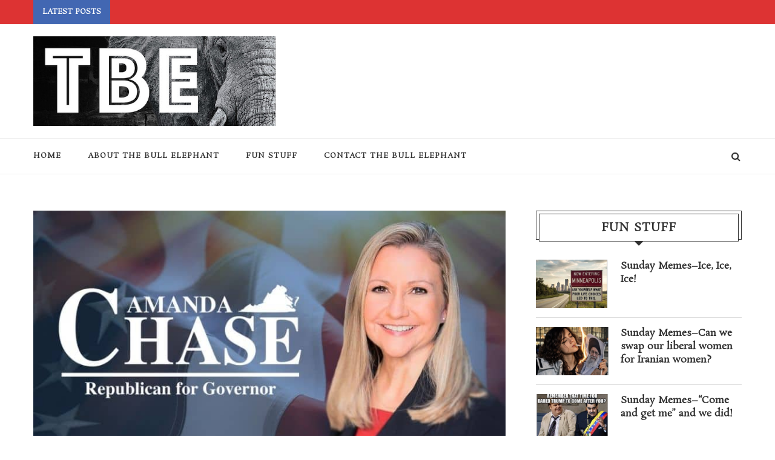

--- FILE ---
content_type: text/html; charset=UTF-8
request_url: http://thebullelephant.com/amanda-chase-sues-rpv/
body_size: 21986
content:
<!DOCTYPE html>
<html lang="en-US">
<head >
	<meta charset="UTF-8">
	<meta http-equiv="X-UA-Compatible" content="IE=edge">
	<meta name="viewport" content="width=device-width, initial-scale=1">
	<link rel="profile" href="http://gmpg.org/xfn/11" />
			<link rel="shortcut icon" href="http://thebullelephant.com/wp-content/uploads/2014/08/favicon.png" type="image/x-icon" />
		<link rel="apple-touch-icon" sizes="180x180" href="http://thebullelephant.com/wp-content/uploads/2014/08/favicon.png">
		<link rel="alternate" type="application/rss+xml" title="The Bull Elephant RSS Feed" href="http://thebullelephant.com/feed/" />
	<link rel="alternate" type="application/atom+xml" title="The Bull Elephant Atom Feed" href="http://thebullelephant.com/feed/atom/" />
	<link rel="pingback" href="http://thebullelephant.com/xmlrpc.php" />
	<!--[if lt IE 9]>
	<script src="http://thebullelephant.com/wp-content/themes/soledad/js/html5.js"></script>
	<style type="text/css">
		.featured-carousel .item { opacity: 1; }
	</style>
	<![endif]-->
	<title>Amanda Chase sues RPV &#8211; The Bull Elephant</title>
<meta name='robots' content='max-image-preview:large' />
<link rel='dns-prefetch' href='//static.addtoany.com' />
<link rel='dns-prefetch' href='//secure.gravatar.com' />
<link rel='dns-prefetch' href='//stats.wp.com' />
<link rel='dns-prefetch' href='//fonts.googleapis.com' />
<link rel='dns-prefetch' href='//v0.wordpress.com' />
<link rel='dns-prefetch' href='//widgets.wp.com' />
<link rel='dns-prefetch' href='//s0.wp.com' />
<link rel='dns-prefetch' href='//0.gravatar.com' />
<link rel='dns-prefetch' href='//1.gravatar.com' />
<link rel='dns-prefetch' href='//2.gravatar.com' />
<link rel='preconnect' href='//c0.wp.com' />
<link rel="alternate" type="application/rss+xml" title="The Bull Elephant &raquo; Feed" href="http://thebullelephant.com/feed/" />
<link rel="alternate" type="application/rss+xml" title="The Bull Elephant &raquo; Comments Feed" href="http://thebullelephant.com/comments/feed/" />
<link rel="alternate" type="application/rss+xml" title="The Bull Elephant &raquo; Amanda Chase sues RPV Comments Feed" href="http://thebullelephant.com/amanda-chase-sues-rpv/feed/" />
<link rel="alternate" title="oEmbed (JSON)" type="application/json+oembed" href="http://thebullelephant.com/wp-json/oembed/1.0/embed?url=http%3A%2F%2Fthebullelephant.com%2Famanda-chase-sues-rpv%2F" />
<link rel="alternate" title="oEmbed (XML)" type="text/xml+oembed" href="http://thebullelephant.com/wp-json/oembed/1.0/embed?url=http%3A%2F%2Fthebullelephant.com%2Famanda-chase-sues-rpv%2F&#038;format=xml" />
<style id='wp-img-auto-sizes-contain-inline-css' type='text/css'>
img:is([sizes=auto i],[sizes^="auto," i]){contain-intrinsic-size:3000px 1500px}
/*# sourceURL=wp-img-auto-sizes-contain-inline-css */
</style>
<link rel='stylesheet' id='jetpack_related-posts-css' href='https://c0.wp.com/p/jetpack/15.4/modules/related-posts/related-posts.css' type='text/css' media='all' />
<style id='wp-emoji-styles-inline-css' type='text/css'>

	img.wp-smiley, img.emoji {
		display: inline !important;
		border: none !important;
		box-shadow: none !important;
		height: 1em !important;
		width: 1em !important;
		margin: 0 0.07em !important;
		vertical-align: -0.1em !important;
		background: none !important;
		padding: 0 !important;
	}
/*# sourceURL=wp-emoji-styles-inline-css */
</style>
<style id='wp-block-library-inline-css' type='text/css'>
:root{--wp-block-synced-color:#7a00df;--wp-block-synced-color--rgb:122,0,223;--wp-bound-block-color:var(--wp-block-synced-color);--wp-editor-canvas-background:#ddd;--wp-admin-theme-color:#007cba;--wp-admin-theme-color--rgb:0,124,186;--wp-admin-theme-color-darker-10:#006ba1;--wp-admin-theme-color-darker-10--rgb:0,107,160.5;--wp-admin-theme-color-darker-20:#005a87;--wp-admin-theme-color-darker-20--rgb:0,90,135;--wp-admin-border-width-focus:2px}@media (min-resolution:192dpi){:root{--wp-admin-border-width-focus:1.5px}}.wp-element-button{cursor:pointer}:root .has-very-light-gray-background-color{background-color:#eee}:root .has-very-dark-gray-background-color{background-color:#313131}:root .has-very-light-gray-color{color:#eee}:root .has-very-dark-gray-color{color:#313131}:root .has-vivid-green-cyan-to-vivid-cyan-blue-gradient-background{background:linear-gradient(135deg,#00d084,#0693e3)}:root .has-purple-crush-gradient-background{background:linear-gradient(135deg,#34e2e4,#4721fb 50%,#ab1dfe)}:root .has-hazy-dawn-gradient-background{background:linear-gradient(135deg,#faaca8,#dad0ec)}:root .has-subdued-olive-gradient-background{background:linear-gradient(135deg,#fafae1,#67a671)}:root .has-atomic-cream-gradient-background{background:linear-gradient(135deg,#fdd79a,#004a59)}:root .has-nightshade-gradient-background{background:linear-gradient(135deg,#330968,#31cdcf)}:root .has-midnight-gradient-background{background:linear-gradient(135deg,#020381,#2874fc)}:root{--wp--preset--font-size--normal:16px;--wp--preset--font-size--huge:42px}.has-regular-font-size{font-size:1em}.has-larger-font-size{font-size:2.625em}.has-normal-font-size{font-size:var(--wp--preset--font-size--normal)}.has-huge-font-size{font-size:var(--wp--preset--font-size--huge)}.has-text-align-center{text-align:center}.has-text-align-left{text-align:left}.has-text-align-right{text-align:right}.has-fit-text{white-space:nowrap!important}#end-resizable-editor-section{display:none}.aligncenter{clear:both}.items-justified-left{justify-content:flex-start}.items-justified-center{justify-content:center}.items-justified-right{justify-content:flex-end}.items-justified-space-between{justify-content:space-between}.screen-reader-text{border:0;clip-path:inset(50%);height:1px;margin:-1px;overflow:hidden;padding:0;position:absolute;width:1px;word-wrap:normal!important}.screen-reader-text:focus{background-color:#ddd;clip-path:none;color:#444;display:block;font-size:1em;height:auto;left:5px;line-height:normal;padding:15px 23px 14px;text-decoration:none;top:5px;width:auto;z-index:100000}html :where(.has-border-color){border-style:solid}html :where([style*=border-top-color]){border-top-style:solid}html :where([style*=border-right-color]){border-right-style:solid}html :where([style*=border-bottom-color]){border-bottom-style:solid}html :where([style*=border-left-color]){border-left-style:solid}html :where([style*=border-width]){border-style:solid}html :where([style*=border-top-width]){border-top-style:solid}html :where([style*=border-right-width]){border-right-style:solid}html :where([style*=border-bottom-width]){border-bottom-style:solid}html :where([style*=border-left-width]){border-left-style:solid}html :where(img[class*=wp-image-]){height:auto;max-width:100%}:where(figure){margin:0 0 1em}html :where(.is-position-sticky){--wp-admin--admin-bar--position-offset:var(--wp-admin--admin-bar--height,0px)}@media screen and (max-width:600px){html :where(.is-position-sticky){--wp-admin--admin-bar--position-offset:0px}}

/*# sourceURL=wp-block-library-inline-css */
</style><style id='wp-block-image-inline-css' type='text/css'>
.wp-block-image>a,.wp-block-image>figure>a{display:inline-block}.wp-block-image img{box-sizing:border-box;height:auto;max-width:100%;vertical-align:bottom}@media not (prefers-reduced-motion){.wp-block-image img.hide{visibility:hidden}.wp-block-image img.show{animation:show-content-image .4s}}.wp-block-image[style*=border-radius] img,.wp-block-image[style*=border-radius]>a{border-radius:inherit}.wp-block-image.has-custom-border img{box-sizing:border-box}.wp-block-image.aligncenter{text-align:center}.wp-block-image.alignfull>a,.wp-block-image.alignwide>a{width:100%}.wp-block-image.alignfull img,.wp-block-image.alignwide img{height:auto;width:100%}.wp-block-image .aligncenter,.wp-block-image .alignleft,.wp-block-image .alignright,.wp-block-image.aligncenter,.wp-block-image.alignleft,.wp-block-image.alignright{display:table}.wp-block-image .aligncenter>figcaption,.wp-block-image .alignleft>figcaption,.wp-block-image .alignright>figcaption,.wp-block-image.aligncenter>figcaption,.wp-block-image.alignleft>figcaption,.wp-block-image.alignright>figcaption{caption-side:bottom;display:table-caption}.wp-block-image .alignleft{float:left;margin:.5em 1em .5em 0}.wp-block-image .alignright{float:right;margin:.5em 0 .5em 1em}.wp-block-image .aligncenter{margin-left:auto;margin-right:auto}.wp-block-image :where(figcaption){margin-bottom:1em;margin-top:.5em}.wp-block-image.is-style-circle-mask img{border-radius:9999px}@supports ((-webkit-mask-image:none) or (mask-image:none)) or (-webkit-mask-image:none){.wp-block-image.is-style-circle-mask img{border-radius:0;-webkit-mask-image:url('data:image/svg+xml;utf8,<svg viewBox="0 0 100 100" xmlns="http://www.w3.org/2000/svg"><circle cx="50" cy="50" r="50"/></svg>');mask-image:url('data:image/svg+xml;utf8,<svg viewBox="0 0 100 100" xmlns="http://www.w3.org/2000/svg"><circle cx="50" cy="50" r="50"/></svg>');mask-mode:alpha;-webkit-mask-position:center;mask-position:center;-webkit-mask-repeat:no-repeat;mask-repeat:no-repeat;-webkit-mask-size:contain;mask-size:contain}}:root :where(.wp-block-image.is-style-rounded img,.wp-block-image .is-style-rounded img){border-radius:9999px}.wp-block-image figure{margin:0}.wp-lightbox-container{display:flex;flex-direction:column;position:relative}.wp-lightbox-container img{cursor:zoom-in}.wp-lightbox-container img:hover+button{opacity:1}.wp-lightbox-container button{align-items:center;backdrop-filter:blur(16px) saturate(180%);background-color:#5a5a5a40;border:none;border-radius:4px;cursor:zoom-in;display:flex;height:20px;justify-content:center;opacity:0;padding:0;position:absolute;right:16px;text-align:center;top:16px;width:20px;z-index:100}@media not (prefers-reduced-motion){.wp-lightbox-container button{transition:opacity .2s ease}}.wp-lightbox-container button:focus-visible{outline:3px auto #5a5a5a40;outline:3px auto -webkit-focus-ring-color;outline-offset:3px}.wp-lightbox-container button:hover{cursor:pointer;opacity:1}.wp-lightbox-container button:focus{opacity:1}.wp-lightbox-container button:focus,.wp-lightbox-container button:hover,.wp-lightbox-container button:not(:hover):not(:active):not(.has-background){background-color:#5a5a5a40;border:none}.wp-lightbox-overlay{box-sizing:border-box;cursor:zoom-out;height:100vh;left:0;overflow:hidden;position:fixed;top:0;visibility:hidden;width:100%;z-index:100000}.wp-lightbox-overlay .close-button{align-items:center;cursor:pointer;display:flex;justify-content:center;min-height:40px;min-width:40px;padding:0;position:absolute;right:calc(env(safe-area-inset-right) + 16px);top:calc(env(safe-area-inset-top) + 16px);z-index:5000000}.wp-lightbox-overlay .close-button:focus,.wp-lightbox-overlay .close-button:hover,.wp-lightbox-overlay .close-button:not(:hover):not(:active):not(.has-background){background:none;border:none}.wp-lightbox-overlay .lightbox-image-container{height:var(--wp--lightbox-container-height);left:50%;overflow:hidden;position:absolute;top:50%;transform:translate(-50%,-50%);transform-origin:top left;width:var(--wp--lightbox-container-width);z-index:9999999999}.wp-lightbox-overlay .wp-block-image{align-items:center;box-sizing:border-box;display:flex;height:100%;justify-content:center;margin:0;position:relative;transform-origin:0 0;width:100%;z-index:3000000}.wp-lightbox-overlay .wp-block-image img{height:var(--wp--lightbox-image-height);min-height:var(--wp--lightbox-image-height);min-width:var(--wp--lightbox-image-width);width:var(--wp--lightbox-image-width)}.wp-lightbox-overlay .wp-block-image figcaption{display:none}.wp-lightbox-overlay button{background:none;border:none}.wp-lightbox-overlay .scrim{background-color:#fff;height:100%;opacity:.9;position:absolute;width:100%;z-index:2000000}.wp-lightbox-overlay.active{visibility:visible}@media not (prefers-reduced-motion){.wp-lightbox-overlay.active{animation:turn-on-visibility .25s both}.wp-lightbox-overlay.active img{animation:turn-on-visibility .35s both}.wp-lightbox-overlay.show-closing-animation:not(.active){animation:turn-off-visibility .35s both}.wp-lightbox-overlay.show-closing-animation:not(.active) img{animation:turn-off-visibility .25s both}.wp-lightbox-overlay.zoom.active{animation:none;opacity:1;visibility:visible}.wp-lightbox-overlay.zoom.active .lightbox-image-container{animation:lightbox-zoom-in .4s}.wp-lightbox-overlay.zoom.active .lightbox-image-container img{animation:none}.wp-lightbox-overlay.zoom.active .scrim{animation:turn-on-visibility .4s forwards}.wp-lightbox-overlay.zoom.show-closing-animation:not(.active){animation:none}.wp-lightbox-overlay.zoom.show-closing-animation:not(.active) .lightbox-image-container{animation:lightbox-zoom-out .4s}.wp-lightbox-overlay.zoom.show-closing-animation:not(.active) .lightbox-image-container img{animation:none}.wp-lightbox-overlay.zoom.show-closing-animation:not(.active) .scrim{animation:turn-off-visibility .4s forwards}}@keyframes show-content-image{0%{visibility:hidden}99%{visibility:hidden}to{visibility:visible}}@keyframes turn-on-visibility{0%{opacity:0}to{opacity:1}}@keyframes turn-off-visibility{0%{opacity:1;visibility:visible}99%{opacity:0;visibility:visible}to{opacity:0;visibility:hidden}}@keyframes lightbox-zoom-in{0%{transform:translate(calc((-100vw + var(--wp--lightbox-scrollbar-width))/2 + var(--wp--lightbox-initial-left-position)),calc(-50vh + var(--wp--lightbox-initial-top-position))) scale(var(--wp--lightbox-scale))}to{transform:translate(-50%,-50%) scale(1)}}@keyframes lightbox-zoom-out{0%{transform:translate(-50%,-50%) scale(1);visibility:visible}99%{visibility:visible}to{transform:translate(calc((-100vw + var(--wp--lightbox-scrollbar-width))/2 + var(--wp--lightbox-initial-left-position)),calc(-50vh + var(--wp--lightbox-initial-top-position))) scale(var(--wp--lightbox-scale));visibility:hidden}}
/*# sourceURL=https://c0.wp.com/c/6.9/wp-includes/blocks/image/style.min.css */
</style>
<style id='wp-block-paragraph-inline-css' type='text/css'>
.is-small-text{font-size:.875em}.is-regular-text{font-size:1em}.is-large-text{font-size:2.25em}.is-larger-text{font-size:3em}.has-drop-cap:not(:focus):first-letter{float:left;font-size:8.4em;font-style:normal;font-weight:100;line-height:.68;margin:.05em .1em 0 0;text-transform:uppercase}body.rtl .has-drop-cap:not(:focus):first-letter{float:none;margin-left:.1em}p.has-drop-cap.has-background{overflow:hidden}:root :where(p.has-background){padding:1.25em 2.375em}:where(p.has-text-color:not(.has-link-color)) a{color:inherit}p.has-text-align-left[style*="writing-mode:vertical-lr"],p.has-text-align-right[style*="writing-mode:vertical-rl"]{rotate:180deg}
/*# sourceURL=https://c0.wp.com/c/6.9/wp-includes/blocks/paragraph/style.min.css */
</style>
<style id='wp-block-quote-inline-css' type='text/css'>
.wp-block-quote{box-sizing:border-box;overflow-wrap:break-word}.wp-block-quote.is-large:where(:not(.is-style-plain)),.wp-block-quote.is-style-large:where(:not(.is-style-plain)){margin-bottom:1em;padding:0 1em}.wp-block-quote.is-large:where(:not(.is-style-plain)) p,.wp-block-quote.is-style-large:where(:not(.is-style-plain)) p{font-size:1.5em;font-style:italic;line-height:1.6}.wp-block-quote.is-large:where(:not(.is-style-plain)) cite,.wp-block-quote.is-large:where(:not(.is-style-plain)) footer,.wp-block-quote.is-style-large:where(:not(.is-style-plain)) cite,.wp-block-quote.is-style-large:where(:not(.is-style-plain)) footer{font-size:1.125em;text-align:right}.wp-block-quote>cite{display:block}
/*# sourceURL=https://c0.wp.com/c/6.9/wp-includes/blocks/quote/style.min.css */
</style>
<style id='global-styles-inline-css' type='text/css'>
:root{--wp--preset--aspect-ratio--square: 1;--wp--preset--aspect-ratio--4-3: 4/3;--wp--preset--aspect-ratio--3-4: 3/4;--wp--preset--aspect-ratio--3-2: 3/2;--wp--preset--aspect-ratio--2-3: 2/3;--wp--preset--aspect-ratio--16-9: 16/9;--wp--preset--aspect-ratio--9-16: 9/16;--wp--preset--color--black: #000000;--wp--preset--color--cyan-bluish-gray: #abb8c3;--wp--preset--color--white: #ffffff;--wp--preset--color--pale-pink: #f78da7;--wp--preset--color--vivid-red: #cf2e2e;--wp--preset--color--luminous-vivid-orange: #ff6900;--wp--preset--color--luminous-vivid-amber: #fcb900;--wp--preset--color--light-green-cyan: #7bdcb5;--wp--preset--color--vivid-green-cyan: #00d084;--wp--preset--color--pale-cyan-blue: #8ed1fc;--wp--preset--color--vivid-cyan-blue: #0693e3;--wp--preset--color--vivid-purple: #9b51e0;--wp--preset--gradient--vivid-cyan-blue-to-vivid-purple: linear-gradient(135deg,rgb(6,147,227) 0%,rgb(155,81,224) 100%);--wp--preset--gradient--light-green-cyan-to-vivid-green-cyan: linear-gradient(135deg,rgb(122,220,180) 0%,rgb(0,208,130) 100%);--wp--preset--gradient--luminous-vivid-amber-to-luminous-vivid-orange: linear-gradient(135deg,rgb(252,185,0) 0%,rgb(255,105,0) 100%);--wp--preset--gradient--luminous-vivid-orange-to-vivid-red: linear-gradient(135deg,rgb(255,105,0) 0%,rgb(207,46,46) 100%);--wp--preset--gradient--very-light-gray-to-cyan-bluish-gray: linear-gradient(135deg,rgb(238,238,238) 0%,rgb(169,184,195) 100%);--wp--preset--gradient--cool-to-warm-spectrum: linear-gradient(135deg,rgb(74,234,220) 0%,rgb(151,120,209) 20%,rgb(207,42,186) 40%,rgb(238,44,130) 60%,rgb(251,105,98) 80%,rgb(254,248,76) 100%);--wp--preset--gradient--blush-light-purple: linear-gradient(135deg,rgb(255,206,236) 0%,rgb(152,150,240) 100%);--wp--preset--gradient--blush-bordeaux: linear-gradient(135deg,rgb(254,205,165) 0%,rgb(254,45,45) 50%,rgb(107,0,62) 100%);--wp--preset--gradient--luminous-dusk: linear-gradient(135deg,rgb(255,203,112) 0%,rgb(199,81,192) 50%,rgb(65,88,208) 100%);--wp--preset--gradient--pale-ocean: linear-gradient(135deg,rgb(255,245,203) 0%,rgb(182,227,212) 50%,rgb(51,167,181) 100%);--wp--preset--gradient--electric-grass: linear-gradient(135deg,rgb(202,248,128) 0%,rgb(113,206,126) 100%);--wp--preset--gradient--midnight: linear-gradient(135deg,rgb(2,3,129) 0%,rgb(40,116,252) 100%);--wp--preset--font-size--small: 13px;--wp--preset--font-size--medium: 20px;--wp--preset--font-size--large: 36px;--wp--preset--font-size--x-large: 42px;--wp--preset--spacing--20: 0.44rem;--wp--preset--spacing--30: 0.67rem;--wp--preset--spacing--40: 1rem;--wp--preset--spacing--50: 1.5rem;--wp--preset--spacing--60: 2.25rem;--wp--preset--spacing--70: 3.38rem;--wp--preset--spacing--80: 5.06rem;--wp--preset--shadow--natural: 6px 6px 9px rgba(0, 0, 0, 0.2);--wp--preset--shadow--deep: 12px 12px 50px rgba(0, 0, 0, 0.4);--wp--preset--shadow--sharp: 6px 6px 0px rgba(0, 0, 0, 0.2);--wp--preset--shadow--outlined: 6px 6px 0px -3px rgb(255, 255, 255), 6px 6px rgb(0, 0, 0);--wp--preset--shadow--crisp: 6px 6px 0px rgb(0, 0, 0);}:where(.is-layout-flex){gap: 0.5em;}:where(.is-layout-grid){gap: 0.5em;}body .is-layout-flex{display: flex;}.is-layout-flex{flex-wrap: wrap;align-items: center;}.is-layout-flex > :is(*, div){margin: 0;}body .is-layout-grid{display: grid;}.is-layout-grid > :is(*, div){margin: 0;}:where(.wp-block-columns.is-layout-flex){gap: 2em;}:where(.wp-block-columns.is-layout-grid){gap: 2em;}:where(.wp-block-post-template.is-layout-flex){gap: 1.25em;}:where(.wp-block-post-template.is-layout-grid){gap: 1.25em;}.has-black-color{color: var(--wp--preset--color--black) !important;}.has-cyan-bluish-gray-color{color: var(--wp--preset--color--cyan-bluish-gray) !important;}.has-white-color{color: var(--wp--preset--color--white) !important;}.has-pale-pink-color{color: var(--wp--preset--color--pale-pink) !important;}.has-vivid-red-color{color: var(--wp--preset--color--vivid-red) !important;}.has-luminous-vivid-orange-color{color: var(--wp--preset--color--luminous-vivid-orange) !important;}.has-luminous-vivid-amber-color{color: var(--wp--preset--color--luminous-vivid-amber) !important;}.has-light-green-cyan-color{color: var(--wp--preset--color--light-green-cyan) !important;}.has-vivid-green-cyan-color{color: var(--wp--preset--color--vivid-green-cyan) !important;}.has-pale-cyan-blue-color{color: var(--wp--preset--color--pale-cyan-blue) !important;}.has-vivid-cyan-blue-color{color: var(--wp--preset--color--vivid-cyan-blue) !important;}.has-vivid-purple-color{color: var(--wp--preset--color--vivid-purple) !important;}.has-black-background-color{background-color: var(--wp--preset--color--black) !important;}.has-cyan-bluish-gray-background-color{background-color: var(--wp--preset--color--cyan-bluish-gray) !important;}.has-white-background-color{background-color: var(--wp--preset--color--white) !important;}.has-pale-pink-background-color{background-color: var(--wp--preset--color--pale-pink) !important;}.has-vivid-red-background-color{background-color: var(--wp--preset--color--vivid-red) !important;}.has-luminous-vivid-orange-background-color{background-color: var(--wp--preset--color--luminous-vivid-orange) !important;}.has-luminous-vivid-amber-background-color{background-color: var(--wp--preset--color--luminous-vivid-amber) !important;}.has-light-green-cyan-background-color{background-color: var(--wp--preset--color--light-green-cyan) !important;}.has-vivid-green-cyan-background-color{background-color: var(--wp--preset--color--vivid-green-cyan) !important;}.has-pale-cyan-blue-background-color{background-color: var(--wp--preset--color--pale-cyan-blue) !important;}.has-vivid-cyan-blue-background-color{background-color: var(--wp--preset--color--vivid-cyan-blue) !important;}.has-vivid-purple-background-color{background-color: var(--wp--preset--color--vivid-purple) !important;}.has-black-border-color{border-color: var(--wp--preset--color--black) !important;}.has-cyan-bluish-gray-border-color{border-color: var(--wp--preset--color--cyan-bluish-gray) !important;}.has-white-border-color{border-color: var(--wp--preset--color--white) !important;}.has-pale-pink-border-color{border-color: var(--wp--preset--color--pale-pink) !important;}.has-vivid-red-border-color{border-color: var(--wp--preset--color--vivid-red) !important;}.has-luminous-vivid-orange-border-color{border-color: var(--wp--preset--color--luminous-vivid-orange) !important;}.has-luminous-vivid-amber-border-color{border-color: var(--wp--preset--color--luminous-vivid-amber) !important;}.has-light-green-cyan-border-color{border-color: var(--wp--preset--color--light-green-cyan) !important;}.has-vivid-green-cyan-border-color{border-color: var(--wp--preset--color--vivid-green-cyan) !important;}.has-pale-cyan-blue-border-color{border-color: var(--wp--preset--color--pale-cyan-blue) !important;}.has-vivid-cyan-blue-border-color{border-color: var(--wp--preset--color--vivid-cyan-blue) !important;}.has-vivid-purple-border-color{border-color: var(--wp--preset--color--vivid-purple) !important;}.has-vivid-cyan-blue-to-vivid-purple-gradient-background{background: var(--wp--preset--gradient--vivid-cyan-blue-to-vivid-purple) !important;}.has-light-green-cyan-to-vivid-green-cyan-gradient-background{background: var(--wp--preset--gradient--light-green-cyan-to-vivid-green-cyan) !important;}.has-luminous-vivid-amber-to-luminous-vivid-orange-gradient-background{background: var(--wp--preset--gradient--luminous-vivid-amber-to-luminous-vivid-orange) !important;}.has-luminous-vivid-orange-to-vivid-red-gradient-background{background: var(--wp--preset--gradient--luminous-vivid-orange-to-vivid-red) !important;}.has-very-light-gray-to-cyan-bluish-gray-gradient-background{background: var(--wp--preset--gradient--very-light-gray-to-cyan-bluish-gray) !important;}.has-cool-to-warm-spectrum-gradient-background{background: var(--wp--preset--gradient--cool-to-warm-spectrum) !important;}.has-blush-light-purple-gradient-background{background: var(--wp--preset--gradient--blush-light-purple) !important;}.has-blush-bordeaux-gradient-background{background: var(--wp--preset--gradient--blush-bordeaux) !important;}.has-luminous-dusk-gradient-background{background: var(--wp--preset--gradient--luminous-dusk) !important;}.has-pale-ocean-gradient-background{background: var(--wp--preset--gradient--pale-ocean) !important;}.has-electric-grass-gradient-background{background: var(--wp--preset--gradient--electric-grass) !important;}.has-midnight-gradient-background{background: var(--wp--preset--gradient--midnight) !important;}.has-small-font-size{font-size: var(--wp--preset--font-size--small) !important;}.has-medium-font-size{font-size: var(--wp--preset--font-size--medium) !important;}.has-large-font-size{font-size: var(--wp--preset--font-size--large) !important;}.has-x-large-font-size{font-size: var(--wp--preset--font-size--x-large) !important;}
/*# sourceURL=global-styles-inline-css */
</style>

<style id='classic-theme-styles-inline-css' type='text/css'>
/*! This file is auto-generated */
.wp-block-button__link{color:#fff;background-color:#32373c;border-radius:9999px;box-shadow:none;text-decoration:none;padding:calc(.667em + 2px) calc(1.333em + 2px);font-size:1.125em}.wp-block-file__button{background:#32373c;color:#fff;text-decoration:none}
/*# sourceURL=/wp-includes/css/classic-themes.min.css */
</style>
<link rel='stylesheet' id='contact-form-7-css' href='http://thebullelephant.com/wp-content/plugins/contact-form-7/includes/css/styles.css?ver=5.9.8' type='text/css' media='all' />
<link rel='stylesheet' id='penci_style-css' href='http://thebullelephant.com/wp-content/themes/soledad-child/style.css?ver=3.1' type='text/css' media='all' />
<link rel='stylesheet' id='penci_font_title-css' href="https://fonts.googleapis.com/css?family=Rosarivo%3Aregular%2Citalic&#038;ver=1.0" type='text/css' media='all' />
<link rel='stylesheet' id='jetpack_likes-css' href='https://c0.wp.com/p/jetpack/15.4/modules/likes/style.css' type='text/css' media='all' />
<link rel='stylesheet' id='addtoany-css' href='http://thebullelephant.com/wp-content/plugins/add-to-any/addtoany.min.css?ver=1.16' type='text/css' media='all' />
<script type="text/javascript" id="jetpack_related-posts-js-extra">
/* <![CDATA[ */
var related_posts_js_options = {"post_heading":"h4"};
//# sourceURL=jetpack_related-posts-js-extra
/* ]]> */
</script>
<script type="text/javascript" src="https://c0.wp.com/p/jetpack/15.4/_inc/build/related-posts/related-posts.min.js" id="jetpack_related-posts-js"></script>
<script type="text/javascript" id="addtoany-core-js-before">
/* <![CDATA[ */
window.a2a_config=window.a2a_config||{};a2a_config.callbacks=[];a2a_config.overlays=[];a2a_config.templates={};

//# sourceURL=addtoany-core-js-before
/* ]]> */
</script>
<script type="text/javascript" defer src="https://static.addtoany.com/menu/page.js" id="addtoany-core-js"></script>
<script type="text/javascript" src="https://c0.wp.com/c/6.9/wp-includes/js/jquery/jquery.min.js" id="jquery-core-js"></script>
<script type="text/javascript" src="https://c0.wp.com/c/6.9/wp-includes/js/jquery/jquery-migrate.min.js" id="jquery-migrate-js"></script>
<script type="text/javascript" defer src="http://thebullelephant.com/wp-content/plugins/add-to-any/addtoany.min.js?ver=1.1" id="addtoany-jquery-js"></script>
<link rel="https://api.w.org/" href="http://thebullelephant.com/wp-json/" /><link rel="alternate" title="JSON" type="application/json" href="http://thebullelephant.com/wp-json/wp/v2/posts/59163" /><link rel="EditURI" type="application/rsd+xml" title="RSD" href="http://thebullelephant.com/xmlrpc.php?rsd" />
<meta name="generator" content="WordPress 6.9" />
<link rel="canonical" href="http://thebullelephant.com/amanda-chase-sues-rpv/" />
<link rel='shortlink' href='https://wp.me/p3zfZy-fof' />
	<style>img#wpstats{display:none}</style>
		    <style type="text/css">
				h1, h2, h3, h4, h5, h6, h2.penci-heading-video, .penci-photo-2-effect figcaption h2, .headline-title, a.penci-topbar-post-title, #navigation .menu li a, #sidebar-nav .menu li a, .penci-slider .pencislider-container .pencislider-content .pencislider-title, .penci-slider .pencislider-container .pencislider-content .pencislider-button,
		.author-quote span, .penci-more-link a.more-link, .penci-post-share-box .dt-share, .post-share a .dt-share, .author-content h5, .post-pagination h5, .post-box-title, .penci-countdown .countdown-amount, .penci-countdown .countdown-period, .penci-pagination a, .penci-pagination .disable-url, ul.footer-socials li a span,
		.widget input[type="submit"], .penci-sidebar-content .widget-title, #respond h3.comment-reply-title span, .widget-social.show-text a span, .footer-widget-wrapper .widget .widget-title,
		.container.penci-breadcrumb span, .container.penci-breadcrumb span a, .error-404 .go-back-home a, .post-entry .penci-portfolio-filter ul li a, .penci-portfolio-filter ul li a, .portfolio-overlay-content .portfolio-short .portfolio-title a, .home-featured-cat-content .magcat-detail h3 a, .post-entry blockquote cite,
		.post-entry blockquote .author, .tags-share-box.hide-tags.page-share .share-title, .widget ul.side-newsfeed li .side-item .side-item-text h4 a, .thecomment .comment-text span.author, .thecomment .comment-text span.author a, .post-comments span.reply a, #respond h3, #respond label, .wpcf7 label, #respond #submit, .wpcf7 input[type="submit"], .widget_wysija input[type="submit"], .archive-box span,
		.archive-box h1, .gallery .gallery-caption, .contact-form input[type=submit], ul.penci-topbar-menu > li a, div.penci-topbar-menu > ul > li a { font-family: 'Rosarivo', serif; font-weight: normal; }
																body, .widget ul li a{ font-size: 19px; }
		.widget ul li, .post-entry, p, .post-entry p { font-size: 19px; line-height: 1.8; }
						h1, h2, h3, h4, h5, h6, #navigation .menu li a, #sidebar-nav .menu li a, a.penci-topbar-post-title, .penci-slider .pencislider-container .pencislider-content .pencislider-title, .penci-slider .pencislider-container .pencislider-content .pencislider-button,
		.headline-title, .author-quote span, .penci-more-link a.more-link, .author-content h5, .post-pagination h5, .post-box-title, .penci-countdown .countdown-amount, .penci-countdown .countdown-period, .penci-pagination a, .penci-pagination .disable-url, ul.footer-socials li a span,
		.penci-sidebar-content .widget-title, #respond h3.comment-reply-title span, .widget-social.show-text a span, .footer-widget-wrapper .widget .widget-title,
		.error-404 .go-back-home a, .home-featured-cat-content .magcat-detail h3 a, .post-entry blockquote cite,
		.post-entry blockquote .author, .tags-share-box.hide-tags.page-share .share-title, .widget ul.side-newsfeed li .side-item .side-item-text h4 a, .thecomment .comment-text span.author, .thecomment .comment-text span.author a, #respond h3, #respond label, .wpcf7 label, #respond #submit, .wpcf7 input[type="submit"], .widget_wysija input[type="submit"], .archive-box span,
		.archive-box h1, .gallery .gallery-caption, .widget input[type="submit"], .contact-form input[type=submit], ul.penci-topbar-menu > li a, div.penci-topbar-menu > ul > li a { font-weight: 900; }
																#header .inner-header .container { padding:20px 0; }
								a, .post-entry .penci-portfolio-filter ul li a:hover, .penci-portfolio-filter ul li a:hover, .penci-portfolio-filter ul li.active a, .post-entry .penci-portfolio-filter ul li.active a, .penci-countdown .countdown-amount, .archive-box h1, .post-entry a, .container.penci-breadcrumb span a:hover, .post-entry blockquote:before, .post-entry blockquote cite, .post-entry blockquote .author, .penci-pagination a:hover, ul.penci-topbar-menu > li a:hover, div.penci-topbar-menu > ul > li a:hover, .penci-recipe-heading a.penci-recipe-print { color: #493456; }
		.penci-home-popular-post ul.slick-dots li button:hover, .penci-home-popular-post ul.slick-dots li.slick-active button, .archive-box:after, .archive-box:before, .penci-page-header:after, .penci-page-header:before, .post-entry blockquote .author span:after, .error-image:after, .error-404 .go-back-home a:after, .penci-header-signup-form, .woocommerce .page-title:before, .woocommerce .page-title:after, .woocommerce span.onsale, .woocommerce #respond input#submit:hover, .woocommerce a.button:hover, .woocommerce button.button:hover, .woocommerce input.button:hover, .woocommerce nav.woocommerce-pagination ul li span.current, .woocommerce div.product .entry-summary div[itemprop="description"]:before, .woocommerce div.product .entry-summary div[itemprop="description"] blockquote .author span:after, .woocommerce div.product .woocommerce-tabs #tab-description blockquote .author span:after, .woocommerce #respond input#submit.alt:hover, .woocommerce a.button.alt:hover, .woocommerce button.button.alt:hover, .woocommerce input.button.alt:hover, #top-search.shoping-cart-icon > a > span, #penci-demobar .buy-button, #penci-demobar .buy-button:hover, .penci-recipe-heading a.penci-recipe-print:hover, .penci-review-process span, .penci-review-score-total { background-color: #493456; }
		.penci-pagination ul.page-numbers li span.current { color: #fff; background: #493456; border-color: #493456; }
		.footer-instagram h4.footer-instagram-title > span:before, .woocommerce nav.woocommerce-pagination ul li span.current, .penci-pagination.penci-ajax-more a.penci-ajax-more-button:hover, .penci-recipe-heading a.penci-recipe-print:hover { border-color: #493456; }
		.woocommerce .woocommerce-error, .woocommerce .woocommerce-info, .woocommerce .woocommerce-message { border-top-color: #493456; }
		.penci-slider ol.penci-control-nav li a.penci-active, .penci-slider ol.penci-control-nav li a:hover{ border-color: #493456; background-color: #493456; }
		.woocommerce .woocommerce-message:before, .woocommerce form.checkout table.shop_table .order-total .amount, .woocommerce ul.products li.product .price ins, .woocommerce ul.products li.product .price, .woocommerce div.product p.price ins, .woocommerce div.product span.price ins, .woocommerce div.product p.price, .woocommerce div.product .entry-summary div[itemprop="description"] blockquote:before, .woocommerce div.product .woocommerce-tabs #tab-description blockquote:before, .woocommerce div.product .entry-summary div[itemprop="description"] blockquote cite, .woocommerce div.product .entry-summary div[itemprop="description"] blockquote .author, .woocommerce div.product .woocommerce-tabs #tab-description blockquote cite, .woocommerce div.product .woocommerce-tabs #tab-description blockquote .author, .woocommerce div.product .product_meta > span a:hover, .woocommerce div.product .woocommerce-tabs ul.tabs li.active, .woocommerce ul.cart_list li .amount, .woocommerce ul.product_list_widget li .amount, .woocommerce table.shop_table td.product-name a:hover, .woocommerce table.shop_table td.product-price span, .woocommerce table.shop_table td.product-subtotal span, .woocommerce-cart .cart-collaterals .cart_totals table td .amount, .woocommerce .woocommerce-info:before, .woocommerce div.product span.price { color: #493456; }
						.penci-top-bar, ul.penci-topbar-menu ul.sub-menu, div.penci-topbar-menu > ul ul.sub-menu { background-color: #dd3333; }
						.headline-title { background-color: #4267b2; }
																																																																												.penci-header-signup-form { padding: px 0; }
																																												.featured-overlay-color, .penci-slider ul.slides li:after { opacity: ; }
		.featured-overlay-partent, .penci-slider ul.slides li:before { opacity: ; }
		.mag2slider-overlay:after { opacity: ; }
		.mag2-thumbnail:hover .mag2slider-overlay:after { opacity: ; }
																										.penci-magazine-slider ul.mag-wrap li .mag-overlay { opacity: ; }
		.penci-magazine-slider ul.mag-wrap .mag-content:hover .mag-overlay { opacity: ; }
												.header-standard h2, .header-standard .post-title, .header-standard h2 a { text-transform: none; letter-spacing: 0; }
																																		.penci-grid li.typography-style .overlay-typography { opacity: ; }
		.penci-grid li.typography-style:hover .overlay-typography { opacity: ; }
																																												#widget-area { padding: 10px 0; }
																																																								.container-single .header-standard, .container-single .post-box-meta-single { text-align: left; }
		.rtl .container-single .header-standard,.rtl .container-single .post-box-meta-single { text-align: right; }
																		.comment-content a, .container-single .post-entry a, .container-single .format-post-box .dt-special a:hover, .container-single .author-quote span, .container-single .author-post span a:hover, .post-entry blockquote:before, .post-entry blockquote cite, .post-entry blockquote .author, .post-pagination a:hover, .author-content h5 a:hover, .author-content .author-social:hover, .item-related h3 a:hover, .container-single .format-post-box .post-format-icon i, .container.penci-breadcrumb.single-breadcrumb span a:hover { color: #4267b2; }
		.container-single .standard-content-special .format-post-box, ul.slick-dots li button:hover, ul.slick-dots li.slick-active button { border-color: #4267b2; }
		ul.slick-dots li button:hover, ul.slick-dots li.slick-active button, #respond h3.comment-reply-title span:before, #respond h3.comment-reply-title span:after, .post-box-title:before, .post-box-title:after, .container-single .author-quote span:before, .container-single .author-quote span:after, .post-entry blockquote .author span:after, .post-entry blockquote .author span:before, .post-entry ul li:before, #respond #submit:hover, .wpcf7 input[type="submit"]:hover, .widget_wysija input[type="submit"]:hover { background: #4267b2; }
		.container-single .post-entry .post-tags a:hover { color: #fff; border-color: #4267b2; background-color: #4267b2; }
																																								.home-featured-cat-content .mag-photo .mag-overlay-photo { opacity: ; }
		.home-featured-cat-content .mag-photo:hover .mag-overlay-photo { opacity: ; }
																										.inner-item-portfolio:hover .penci-portfolio-thumbnail a:after { opacity: ; }
												.post-entry blockquote:before, .post-entry blockquote .author, .post-entry blockquote .author span:after{ color: #313131; }

@media only screen and (min-width: 960px){
.container-single .header-standard .post-title{ font-size: 42px; }
}

.penci-list-comments{ margin-top: 10px; }
.penci-list-comments i { margin-right: 4px; }
		    </style>
    
<!-- Jetpack Open Graph Tags -->
<meta property="og:type" content="article" />
<meta property="og:title" content="Amanda Chase sues RPV" />
<meta property="og:url" content="http://thebullelephant.com/amanda-chase-sues-rpv/" />
<meta property="og:description" content="Will the candidate for Governor be chosen by the State Central Committee?" />
<meta property="article:published_time" content="2021-02-10T03:28:27+00:00" />
<meta property="article:modified_time" content="2021-02-10T03:28:32+00:00" />
<meta property="og:site_name" content="The Bull Elephant" />
<meta property="og:image" content="http://thebullelephant.com/wp-content/uploads/2021/02/Chase-for-Governor.jpg" />
<meta property="og:image:width" content="810" />
<meta property="og:image:height" content="450" />
<meta property="og:image:alt" content="" />
<meta property="og:locale" content="en_US" />
<meta name="twitter:site" content="@BullElephant" />
<meta name="twitter:text:title" content="Amanda Chase sues RPV" />
<meta name="twitter:image" content="http://thebullelephant.com/wp-content/uploads/2021/02/Chase-for-Governor.jpg?w=640" />
<meta name="twitter:card" content="summary_large_image" />

<!-- End Jetpack Open Graph Tags -->
<link rel='stylesheet' id='jetpack-swiper-library-css' href='https://c0.wp.com/p/jetpack/15.4/_inc/blocks/swiper.css' type='text/css' media='all' />
<link rel='stylesheet' id='jetpack-carousel-css' href='https://c0.wp.com/p/jetpack/15.4/modules/carousel/jetpack-carousel.css' type='text/css' media='all' />
<link rel='stylesheet' id='mailpoet_public-css' href='http://thebullelephant.com/wp-content/plugins/mailpoet/assets/dist/css/mailpoet-public.eb66e3ab.css?ver=6.9' type='text/css' media='all' />
<link rel='stylesheet' id='mailpoet_custom_fonts_0-css' href='https://fonts.googleapis.com/css?family=Abril+FatFace%3A400%2C400i%2C700%2C700i%7CAlegreya%3A400%2C400i%2C700%2C700i%7CAlegreya+Sans%3A400%2C400i%2C700%2C700i%7CAmatic+SC%3A400%2C400i%2C700%2C700i%7CAnonymous+Pro%3A400%2C400i%2C700%2C700i%7CArchitects+Daughter%3A400%2C400i%2C700%2C700i%7CArchivo%3A400%2C400i%2C700%2C700i%7CArchivo+Narrow%3A400%2C400i%2C700%2C700i%7CAsap%3A400%2C400i%2C700%2C700i%7CBarlow%3A400%2C400i%2C700%2C700i%7CBioRhyme%3A400%2C400i%2C700%2C700i%7CBonbon%3A400%2C400i%2C700%2C700i%7CCabin%3A400%2C400i%2C700%2C700i%7CCairo%3A400%2C400i%2C700%2C700i%7CCardo%3A400%2C400i%2C700%2C700i%7CChivo%3A400%2C400i%2C700%2C700i%7CConcert+One%3A400%2C400i%2C700%2C700i%7CCormorant%3A400%2C400i%2C700%2C700i%7CCrimson+Text%3A400%2C400i%2C700%2C700i%7CEczar%3A400%2C400i%2C700%2C700i%7CExo+2%3A400%2C400i%2C700%2C700i%7CFira+Sans%3A400%2C400i%2C700%2C700i%7CFjalla+One%3A400%2C400i%2C700%2C700i%7CFrank+Ruhl+Libre%3A400%2C400i%2C700%2C700i%7CGreat+Vibes%3A400%2C400i%2C700%2C700i&#038;ver=6.9' type='text/css' media='all' />
<link rel='stylesheet' id='mailpoet_custom_fonts_1-css' href='https://fonts.googleapis.com/css?family=Heebo%3A400%2C400i%2C700%2C700i%7CIBM+Plex%3A400%2C400i%2C700%2C700i%7CInconsolata%3A400%2C400i%2C700%2C700i%7CIndie+Flower%3A400%2C400i%2C700%2C700i%7CInknut+Antiqua%3A400%2C400i%2C700%2C700i%7CInter%3A400%2C400i%2C700%2C700i%7CKarla%3A400%2C400i%2C700%2C700i%7CLibre+Baskerville%3A400%2C400i%2C700%2C700i%7CLibre+Franklin%3A400%2C400i%2C700%2C700i%7CMontserrat%3A400%2C400i%2C700%2C700i%7CNeuton%3A400%2C400i%2C700%2C700i%7CNotable%3A400%2C400i%2C700%2C700i%7CNothing+You+Could+Do%3A400%2C400i%2C700%2C700i%7CNoto+Sans%3A400%2C400i%2C700%2C700i%7CNunito%3A400%2C400i%2C700%2C700i%7COld+Standard+TT%3A400%2C400i%2C700%2C700i%7COxygen%3A400%2C400i%2C700%2C700i%7CPacifico%3A400%2C400i%2C700%2C700i%7CPoppins%3A400%2C400i%2C700%2C700i%7CProza+Libre%3A400%2C400i%2C700%2C700i%7CPT+Sans%3A400%2C400i%2C700%2C700i%7CPT+Serif%3A400%2C400i%2C700%2C700i%7CRakkas%3A400%2C400i%2C700%2C700i%7CReenie+Beanie%3A400%2C400i%2C700%2C700i%7CRoboto+Slab%3A400%2C400i%2C700%2C700i&#038;ver=6.9' type='text/css' media='all' />
<link rel='stylesheet' id='mailpoet_custom_fonts_2-css' href='https://fonts.googleapis.com/css?family=Ropa+Sans%3A400%2C400i%2C700%2C700i%7CRubik%3A400%2C400i%2C700%2C700i%7CShadows+Into+Light%3A400%2C400i%2C700%2C700i%7CSpace+Mono%3A400%2C400i%2C700%2C700i%7CSpectral%3A400%2C400i%2C700%2C700i%7CSue+Ellen+Francisco%3A400%2C400i%2C700%2C700i%7CTitillium+Web%3A400%2C400i%2C700%2C700i%7CUbuntu%3A400%2C400i%2C700%2C700i%7CVarela%3A400%2C400i%2C700%2C700i%7CVollkorn%3A400%2C400i%2C700%2C700i%7CWork+Sans%3A400%2C400i%2C700%2C700i%7CYatra+One%3A400%2C400i%2C700%2C700i&#038;ver=6.9' type='text/css' media='all' />
</head>

<body class="wp-singular post-template-default single single-post postid-59163 single-format-standard wp-theme-soledad wp-child-theme-soledad-child">
<a id="close-sidebar-nav" class="header-3"><i class="fa fa-close"></i></a>

<nav id="sidebar-nav" class="header-3">

			<div id="sidebar-nav-logo">
							<a href="http://thebullelephant.com/"><img src="http://thebullelephant.com/wp-content/uploads/2017/03/TBE-Logo-Medium.jpg" alt="The Bull Elephant" /></a>
					</div>
	
	
	<ul id="menu-main" class="menu"><li id="menu-item-14351" class="menu-item menu-item-type-custom menu-item-object-custom menu-item-home menu-item-14351"><a href="http://thebullelephant.com">Home</a></li>
<li id="menu-item-13105" class="menu-item menu-item-type-post_type menu-item-object-page menu-item-13105"><a title="About" href="http://thebullelephant.com/about-thebullelephant-com/">About The Bull Elephant</a></li>
<li id="menu-item-15199" class="menu-item menu-item-type-post_type menu-item-object-page menu-item-15199"><a href="http://thebullelephant.com/fun-stuff/">Fun Stuff</a></li>
<li id="menu-item-13104" class="menu-item menu-item-type-post_type menu-item-object-page menu-item-13104"><a title="Contact" href="http://thebullelephant.com/contact-us/">Contact The Bull Elephant</a></li>
</ul></nav>

<!-- .wrapper-boxed -->
<div class="wrapper-boxed header-style-header-3">

<!-- Top Bar -->
	<div class="penci-top-bar no-social">
	<div class="container">
		<div class="penci-headline">
										<span class="headline-title">Latest Posts</span>
														<div class="penci-headline-posts" data-auto="true" data-autotime="3000" data-speed="300" data-direction="vertical">
													<div>
								<a class="penci-topbar-post-title" href="http://thebullelephant.com/sorry-virginia-abigail-spanberger-is-already-demonstrating-that-she-is-no-moderate/">Sorry Virginia, Abigail Spanberger is Already Demonstrating that...</a>
							</div>
													<div>
								<a class="penci-topbar-post-title" href="http://thebullelephant.com/sunday-memes-ice-ice-ice/">Sunday Memes&#8211;Ice, Ice, Ice!</a>
							</div>
													<div>
								<a class="penci-topbar-post-title" href="http://thebullelephant.com/virginia-moves-to-effectively-abolish-life-without-parole/">Virginia moves to effectively abolish life without parole</a>
							</div>
													<div>
								<a class="penci-topbar-post-title" href="http://thebullelephant.com/the-case-for-insurrection-2/">The Case for Insurrection</a>
							</div>
													<div>
								<a class="penci-topbar-post-title" href="http://thebullelephant.com/how-about-passive-investment-taxes/">How about passive investment taxes?</a>
							</div>
													<div>
								<a class="penci-topbar-post-title" href="http://thebullelephant.com/democrats-redistricting-initiative-a-blatant-power-grab/">Democrats Redistricting Initiative a Blatant Power Grab</a>
							</div>
													<div>
								<a class="penci-topbar-post-title" href="http://thebullelephant.com/flood-of-progressive-legislation-may-transform-virginia-adding-dozens-of-taxes-releasing-dangerous-criminals-altering-voting/">Flood of progressive legislation may transform Virginia, adding...</a>
							</div>
											</div>
									</div>
	</div>
</div>

<header id="header" class="header-header-3 has-bottom-line"><!-- #header -->
		<div class="inner-header">
		<div class="container align-left-logo has-banner">

			<div id="logo">
															<h2>
							<a href="http://thebullelephant.com/"><img src="http://thebullelephant.com/wp-content/uploads/2017/03/TBE-Logo-Medium.jpg" alt="The Bull Elephant" /></a>
						</h2>
												</div>

											<div class="header-banner header-style-3">
					<script async src="//pagead2.googlesyndication.com/pagead/js/adsbygoogle.js"></script>
<!-- Header Right -->
<ins class="adsbygoogle"
     style="display:inline-block;width:728px;height:90px"
     data-ad-client="ca-pub-6322198380622180"
     data-ad-slot="3002416955"></ins>
<script>
(adsbygoogle = window.adsbygoogle || []).push({});
</script>									</div>
			
			
					</div>
	</div>
	
			<!-- Navigation -->
		<nav id="navigation" class="header-layout-bottom header-3">
			<div class="container">
				<div class="button-menu-mobile header-3"><i class="fa fa-bars"></i></div>
								<ul id="menu-main-1" class="menu"><li class="menu-item menu-item-type-custom menu-item-object-custom menu-item-home menu-item-14351"><a href="http://thebullelephant.com">Home</a></li>
<li class="menu-item menu-item-type-post_type menu-item-object-page menu-item-13105"><a title="About" href="http://thebullelephant.com/about-thebullelephant-com/">About The Bull Elephant</a></li>
<li class="menu-item menu-item-type-post_type menu-item-object-page menu-item-15199"><a href="http://thebullelephant.com/fun-stuff/">Fun Stuff</a></li>
<li class="menu-item menu-item-type-post_type menu-item-object-page menu-item-13104"><a title="Contact" href="http://thebullelephant.com/contact-us/">Contact The Bull Elephant</a></li>
</ul>
				
									<div id="top-search">
						<a class="search-click"><i class="fa fa-search"></i></a>
						<div class="show-search">
							<form role="search" method="get" id="searchform" action="http://thebullelephant.com/">
    <div>
		<input type="text" class="search-input" placeholder="Type and hit enter..." name="s" id="s" />
	 </div>
</form>							<a class="search-click close-search"><i class="fa fa-close"></i></a>
						</div>
					</div>
				
							</div>
		</nav><!-- End Navigation -->
	</header>
<!-- end #header -->



	
	
	<div class="container container-single penci_sidebar right-sidebar penci-enable-lightbox">
		<div id="main">
			<div class="theiaStickySidebar">
														<article id="post-59163" class="post-59163 post type-post status-publish format-standard has-post-thumbnail hentry category-email-2 category-main tag-rpv-method-of-nomination-2021">

	
	
	
									<div class="post-image">
					<a href="http://thebullelephant.com/wp-content/uploads/2021/02/Chase-for-Governor.jpg" data-rel="penci-gallery-image-content"><img width="810" height="450" src="http://thebullelephant.com/wp-content/uploads/2021/02/Chase-for-Governor.jpg" class="attachment-penci-full-thumb size-penci-full-thumb wp-post-image" alt="" decoding="async" fetchpriority="high" srcset="http://thebullelephant.com/wp-content/uploads/2021/02/Chase-for-Governor.jpg 810w, http://thebullelephant.com/wp-content/uploads/2021/02/Chase-for-Governor-300x167.jpg 300w, http://thebullelephant.com/wp-content/uploads/2021/02/Chase-for-Governor-768x427.jpg 768w, http://thebullelephant.com/wp-content/uploads/2021/02/Chase-for-Governor-600x333.jpg 600w, http://thebullelephant.com/wp-content/uploads/2021/02/Chase-for-Governor-585x325.jpg 585w, http://thebullelephant.com/wp-content/uploads/2021/02/Chase-for-Governor-800x444.jpg 800w" sizes="(max-width: 810px) 100vw, 810px" data-attachment-id="59033" data-permalink="http://thebullelephant.com/senator-chase-files-a-civil-rights-complaint-against-the-senate-of-virginia-in-us-district-court/chase-for-governor/" data-orig-file="http://thebullelephant.com/wp-content/uploads/2021/02/Chase-for-Governor.jpg" data-orig-size="810,450" data-comments-opened="1" data-image-meta="{&quot;aperture&quot;:&quot;0&quot;,&quot;credit&quot;:&quot;&quot;,&quot;camera&quot;:&quot;&quot;,&quot;caption&quot;:&quot;&quot;,&quot;created_timestamp&quot;:&quot;0&quot;,&quot;copyright&quot;:&quot;&quot;,&quot;focal_length&quot;:&quot;0&quot;,&quot;iso&quot;:&quot;0&quot;,&quot;shutter_speed&quot;:&quot;0&quot;,&quot;title&quot;:&quot;&quot;,&quot;orientation&quot;:&quot;0&quot;}" data-image-title="Chase for Governor" data-image-description="" data-image-caption="" data-medium-file="http://thebullelephant.com/wp-content/uploads/2021/02/Chase-for-Governor-300x167.jpg" data-large-file="http://thebullelephant.com/wp-content/uploads/2021/02/Chase-for-Governor.jpg" /><div class="ccfic"></div></a>				</div>
					
	
	
	
	
		<div class="header-standard header-classic single-header">
			
			<h1 class="post-title single-post-title">Amanda Chase sues RPV</h1>

							<div class="post-box-meta-single">
											<span class="author-post"><span>written by <a class="author-url" href="http://thebullelephant.com/author/lovettsville-lady/">Jeanine Martin</a></span></span>
																<span>February 9, 2021</span>
									</div>
					</div>

		
	
	<div class="post-entry">
		<div class="inner-post-entry">
			<div class="addtoany_share_save_container addtoany_content addtoany_content_top"><div class="a2a_kit a2a_kit_size_24 addtoany_list" data-a2a-url="http://thebullelephant.com/amanda-chase-sues-rpv/" data-a2a-title="Amanda Chase sues RPV"><a class="a2a_button_facebook" href="https://www.addtoany.com/add_to/facebook?linkurl=http%3A%2F%2Fthebullelephant.com%2Famanda-chase-sues-rpv%2F&amp;linkname=Amanda%20Chase%20sues%20RPV" title="Facebook" rel="nofollow noopener" target="_blank"></a><a class="a2a_button_twitter" href="https://www.addtoany.com/add_to/twitter?linkurl=http%3A%2F%2Fthebullelephant.com%2Famanda-chase-sues-rpv%2F&amp;linkname=Amanda%20Chase%20sues%20RPV" title="Twitter" rel="nofollow noopener" target="_blank"></a><a class="a2a_button_email" href="https://www.addtoany.com/add_to/email?linkurl=http%3A%2F%2Fthebullelephant.com%2Famanda-chase-sues-rpv%2F&amp;linkname=Amanda%20Chase%20sues%20RPV" title="Email" rel="nofollow noopener" target="_blank"></a><a class="a2a_dd addtoany_share_save addtoany_share" href="https://www.addtoany.com/share"></a></div></div>
<p>Senator Amanda Chase, candidate for Governor, has filed a lawsuit against the Republican Party of Virginia charging they have chosen an illegal method to nominate their candidate for Governor. </p>



<figure class="wp-block-image size-large"><img decoding="async" width="1024" height="446" data-attachment-id="59164" data-permalink="http://thebullelephant.com/amanda-chase-sues-rpv/screen-shot-2021-02-09-at-10-18-56-pm/" data-orig-file="http://thebullelephant.com/wp-content/uploads/2021/02/Screen-Shot-2021-02-09-at-10.18.56-PM.png" data-orig-size="1828,796" data-comments-opened="1" data-image-meta="{&quot;aperture&quot;:&quot;0&quot;,&quot;credit&quot;:&quot;&quot;,&quot;camera&quot;:&quot;&quot;,&quot;caption&quot;:&quot;&quot;,&quot;created_timestamp&quot;:&quot;0&quot;,&quot;copyright&quot;:&quot;&quot;,&quot;focal_length&quot;:&quot;0&quot;,&quot;iso&quot;:&quot;0&quot;,&quot;shutter_speed&quot;:&quot;0&quot;,&quot;title&quot;:&quot;&quot;,&quot;orientation&quot;:&quot;0&quot;}" data-image-title="Screen-Shot-2021-02-09-at-10.18.56-PM" data-image-description="" data-image-caption="" data-medium-file="http://thebullelephant.com/wp-content/uploads/2021/02/Screen-Shot-2021-02-09-at-10.18.56-PM-300x131.png" data-large-file="http://thebullelephant.com/wp-content/uploads/2021/02/Screen-Shot-2021-02-09-at-10.18.56-PM-1024x446.png" src="http://thebullelephant.com/wp-content/uploads/2021/02/Screen-Shot-2021-02-09-at-10.18.56-PM-1024x446.png" alt="" class="wp-image-59164" srcset="http://thebullelephant.com/wp-content/uploads/2021/02/Screen-Shot-2021-02-09-at-10.18.56-PM-1024x446.png 1024w, http://thebullelephant.com/wp-content/uploads/2021/02/Screen-Shot-2021-02-09-at-10.18.56-PM-300x131.png 300w, http://thebullelephant.com/wp-content/uploads/2021/02/Screen-Shot-2021-02-09-at-10.18.56-PM-768x334.png 768w, http://thebullelephant.com/wp-content/uploads/2021/02/Screen-Shot-2021-02-09-at-10.18.56-PM-600x261.png 600w, http://thebullelephant.com/wp-content/uploads/2021/02/Screen-Shot-2021-02-09-at-10.18.56-PM-1536x669.png 1536w, http://thebullelephant.com/wp-content/uploads/2021/02/Screen-Shot-2021-02-09-at-10.18.56-PM-1170x509.png 1170w, http://thebullelephant.com/wp-content/uploads/2021/02/Screen-Shot-2021-02-09-at-10.18.56-PM-585x255.png 585w, http://thebullelephant.com/wp-content/uploads/2021/02/Screen-Shot-2021-02-09-at-10.18.56-PM.png 1828w" sizes="(max-width: 1024px) 100vw, 1024px" /></figure>



<p>From WSIS.com</p>



<blockquote class="wp-block-quote is-layout-flow wp-block-quote-is-layout-flow"><p><strong>The Republican Party of Virginia has not finalized its plans; Chase says the party’s central committee is plotting to capitalize on the confusion by simply choosing a nominee itself and bypassing voters.</strong></p></blockquote>



<blockquote class="wp-block-quote is-layout-flow wp-block-quote-is-layout-flow"><p><strong>I&#8217;ve proven I can win in either a convention or a primary; I will run and win in either one. However, to not allow the people to vote, and participate in the process, is something I will not tolerate,” Chase said.</strong></p></blockquote>



<p>A list of all the candidates running for Governor in Virginia this year is <a href="http://thebullelephant.com/virginia-candidates-for-gov-lg-and-ag-in-2021/">here. </a></p>
<div class="hatom-extra" style="display:none !important;visibility:hidden;"><span class="entry-title">Amanda Chase sues RPV</span> was last modified: <span class="updated"> February 9th, 2021</span> by <span class="author vcard"><span class="fn">Jeanine Martin</span></span></div><div class='sharedaddy sd-block sd-like jetpack-likes-widget-wrapper jetpack-likes-widget-unloaded' id='like-post-wrapper-52731964-59163-6976a74762fe8' data-src='https://widgets.wp.com/likes/?ver=15.4#blog_id=52731964&amp;post_id=59163&amp;origin=thebullelephant.com&amp;obj_id=52731964-59163-6976a74762fe8' data-name='like-post-frame-52731964-59163-6976a74762fe8' data-title='Like or Reblog'><h3 class="sd-title">Like this:</h3><div class='likes-widget-placeholder post-likes-widget-placeholder' style='height: 55px;'><span class='button'><span>Like</span></span> <span class="loading">Loading...</span></div><span class='sd-text-color'></span><a class='sd-link-color'></a></div>
<div id='jp-relatedposts' class='jp-relatedposts' >
	
</div>															<div class="post-tags">
						<a href="http://thebullelephant.com/tag/rpv-method-of-nomination-2021/" rel="tag">RPV method of nomination 2021</a>					</div>
									</div>
	</div>

	
			<div class="tags-share-box center-box">

							<span class="single-comment-o hide-comments-o"><i class="fa fa-comment-o"></i>0 comment</span>
			
					</div>
	
			<div class="post-author">
	<div class="author-img">
		<img alt='' src='https://secure.gravatar.com/avatar/4c8034de95653714769ea2bc98b5d464b65b16f5da4e894b49e052e916946600?s=100&#038;d=blank&#038;r=g' srcset='https://secure.gravatar.com/avatar/4c8034de95653714769ea2bc98b5d464b65b16f5da4e894b49e052e916946600?s=200&#038;d=blank&#038;r=g 2x' class='avatar avatar-100 photo' height='100' width='100' decoding='async'/>	</div>
	<div class="author-content">
		<h5><a href="http://thebullelephant.com/author/lovettsville-lady/" title="Posts by Jeanine Martin" rel="author">Jeanine Martin</a></h5>
		<p>Also known as Lovettsville Lady, I am a Republican activist in the wilds of western Loudoun County.</p>
					<a target="_blank" class="author-social" href="http://TheBullElephant.com"><i class="fa fa-globe"></i></a>
															</div>
</div>	
	
					<div class="post-related">
		<div class="post-title-box"><h4 class="post-box-title">Your life will be better if you click one of these</h4></div>
		<div class="penci-carousel penci-related-carousel" data-auto="false" data-dots="true" data-arrows="true">
						<div class="item-related">
											<a class="related-thumb penci-image-holder" style="background-image: url('http://thebullelephant.com/wp-content/uploads/2018/10/Spanberger-585x390.jpg');" href="http://thebullelephant.com/sorry-virginia-abigail-spanberger-is-already-demonstrating-that-she-is-no-moderate/" title="Sorry Virginia, Abigail Spanberger is Already Demonstrating that She is No Moderate">
													</a>
										<h3><a href="http://thebullelephant.com/sorry-virginia-abigail-spanberger-is-already-demonstrating-that-she-is-no-moderate/">Sorry Virginia, Abigail Spanberger is Already Demonstrating...</a></h3>
										<span class="date">January 25, 2026</span>
									</div>
						<div class="item-related">
											<a class="related-thumb penci-image-holder" style="background-image: url('http://thebullelephant.com/wp-content/uploads/2026/01/Screen-Shot-2026-01-24-at-11.53.17-PM-585x390.png');" href="http://thebullelephant.com/sunday-memes-ice-ice-ice/" title="Sunday Memes&#8211;Ice, Ice, Ice!">
													</a>
										<h3><a href="http://thebullelephant.com/sunday-memes-ice-ice-ice/">Sunday Memes&#8211;Ice, Ice, Ice!</a></h3>
										<span class="date">January 25, 2026</span>
									</div>
						<div class="item-related">
											<a class="related-thumb penci-image-holder" style="background-image: url('http://thebullelephant.com/wp-content/uploads/2022/02/jail-cell-585x390.jpeg');" href="http://thebullelephant.com/virginia-moves-to-effectively-abolish-life-without-parole/" title="Virginia moves to effectively abolish life without parole">
													</a>
										<h3><a href="http://thebullelephant.com/virginia-moves-to-effectively-abolish-life-without-parole/">Virginia moves to effectively abolish life without...</a></h3>
										<span class="date">January 24, 2026</span>
									</div>
						<div class="item-related">
											<a class="related-thumb penci-image-holder" style="background-image: url('http://thebullelephant.com/wp-content/uploads/2026/01/Insurrection-585x390.jpg');" href="http://thebullelephant.com/the-case-for-insurrection-2/" title="The Case for Insurrection">
													</a>
										<h3><a href="http://thebullelephant.com/the-case-for-insurrection-2/">The Case for Insurrection</a></h3>
										<span class="date">January 22, 2026</span>
									</div>
						<div class="item-related">
											<a class="related-thumb penci-image-holder" style="background-image: url('http://thebullelephant.com/wp-content/uploads/2020/05/taxes-going-up-585x390.jpg');" href="http://thebullelephant.com/how-about-passive-investment-taxes/" title="How about passive investment taxes?">
													</a>
										<h3><a href="http://thebullelephant.com/how-about-passive-investment-taxes/">How about passive investment taxes?</a></h3>
										<span class="date">January 22, 2026</span>
									</div>
						<div class="item-related">
											<a class="related-thumb penci-image-holder" style="background-image: url('http://thebullelephant.com/wp-content/uploads/2025/12/Screen-Shot-2025-12-05-at-5.18.46-PM-585x390.png');" href="http://thebullelephant.com/democrats-redistricting-initiative-a-blatant-power-grab/" title="Democrats Redistricting Initiative a Blatant Power Grab">
													</a>
										<h3><a href="http://thebullelephant.com/democrats-redistricting-initiative-a-blatant-power-grab/">Democrats Redistricting Initiative a Blatant Power Grab</a></h3>
										<span class="date">January 22, 2026</span>
									</div>
						<div class="item-related">
											<a class="related-thumb penci-image-holder" style="background-image: url('http://thebullelephant.com/wp-content/uploads/2026/01/HOLY-SPEC-585x390.jpg');" href="http://thebullelephant.com/theologians-refute-jerusalem-patriarchs-statement-criticizing-christian-zionism/" title="Theologians Refute Jerusalem Patriarchs’ Statement Criticizing Christian Zionism">
													</a>
										<h3><a href="http://thebullelephant.com/theologians-refute-jerusalem-patriarchs-statement-criticizing-christian-zionism/">Theologians Refute Jerusalem Patriarchs’ Statement Criticizing Christian...</a></h3>
										<span class="date">January 22, 2026</span>
									</div>
						<div class="item-related">
											<a class="related-thumb penci-image-holder" style="background-image: url('http://thebullelephant.com/wp-content/uploads/2026/01/Screen-Shot-2026-01-21-at-4.42.00-PM-585x390.png');" href="http://thebullelephant.com/flood-of-progressive-legislation-may-transform-virginia-adding-dozens-of-taxes-releasing-dangerous-criminals-altering-voting/" title="Flood of progressive legislation may transform Virginia, adding dozens of taxes, releasing dangerous criminals, altering voting">
													</a>
										<h3><a href="http://thebullelephant.com/flood-of-progressive-legislation-may-transform-virginia-adding-dozens-of-taxes-releasing-dangerous-criminals-altering-voting/">Flood of progressive legislation may transform Virginia,...</a></h3>
										<span class="date">January 21, 2026</span>
									</div>
						<div class="item-related">
											<a class="related-thumb penci-image-holder" style="background-image: url('http://thebullelephant.com/wp-content/uploads/2020/05/taxes-going-up-585x390.jpg');" href="http://thebullelephant.com/virginia-democrats-to-propose-huge-income-tax-hike/" title="Virginia Democrats to propose huge income tax hike">
													</a>
										<h3><a href="http://thebullelephant.com/virginia-democrats-to-propose-huge-income-tax-hike/">Virginia Democrats to propose huge income tax...</a></h3>
										<span class="date">January 20, 2026</span>
									</div>
						<div class="item-related">
											<a class="related-thumb penci-image-holder" style="background-image: url('http://thebullelephant.com/wp-content/uploads/2026/01/Screen-Shot-2026-01-18-at-3.24.03-PM-585x390.png');" href="http://thebullelephant.com/gov-spanbergers-day-one-executive-orders/" title="Gov. Spanberger&#8217;s day one Executive Orders">
													</a>
										<h3><a href="http://thebullelephant.com/gov-spanbergers-day-one-executive-orders/">Gov. Spanberger&#8217;s day one Executive Orders</a></h3>
										<span class="date">January 18, 2026</span>
									</div>
		</div></div>	
			<div class="post-comments no-comment-yet" id="comments">
	<div id='comments_pagination'></div>	<div id="respond" class="comment-respond">
		<h3 id="reply-title" class="comment-reply-title"><span>Leave a Comment</span></h3><form action="http://thebullelephant.com/wp-comments-post.php" method="post" id="commentform" class="comment-form"><p class="comment-form-comment"><textarea id="comment" name="comment" cols="45" rows="8" placeholder="Your Comment" aria-required="true"></textarea></p><p class="comment-form-author"><input id="author" name="author" type="text" value="" placeholder="Name*" size="30" aria-required='true' /></p>
<p class="comment-form-email"><input id="email" name="email" type="text" value="" placeholder="Email*" size="30" aria-required='true' /></p>
<p class="comment-form-url"><input id="url" name="url" type="text" value="" placeholder="Website" size="30" /></p>
<p class="comment-subscription-form"><input type="checkbox" name="subscribe_comments" id="subscribe_comments" value="subscribe" style="width: auto; -moz-appearance: checkbox; -webkit-appearance: checkbox;" /> <label class="subscribe-label" id="subscribe-label" for="subscribe_comments">Notify me of follow-up comments by email.</label></p><p class="comment-subscription-form"><input type="checkbox" name="subscribe_blog" id="subscribe_blog" value="subscribe" style="width: auto; -moz-appearance: checkbox; -webkit-appearance: checkbox;" /> <label class="subscribe-label" id="subscribe-blog-label" for="subscribe_blog">Notify me of new posts by email.</label></p><p class="form-submit"><input name="submit" type="submit" id="submit" class="submit" value="Submit" /> <input type='hidden' name='comment_post_ID' value='59163' id='comment_post_ID' />
<input type='hidden' name='comment_parent' id='comment_parent' value='0' />
</p><p style="display: none;"><input type="hidden" id="akismet_comment_nonce" name="akismet_comment_nonce" value="b8cdf370d8" /></p><p style="display: none !important;" class="akismet-fields-container" data-prefix="ak_"><label>&#916;<textarea name="ak_hp_textarea" cols="45" rows="8" maxlength="100"></textarea></label><input type="hidden" id="ak_js_1" name="ak_js" value="132"/><script>document.getElementById( "ak_js_1" ).setAttribute( "value", ( new Date() ).getTime() );</script></p></form>	</div><!-- #respond -->
	</div> <!-- end comments div -->
	
</article>							</div>
		</div>
					
<div id="sidebar" class="penci-sidebar-content">
	<div class="theiaStickySidebar">
		<aside id="penci_latest_news_widget-2" class="widget penci_latest_news_widget"><h4 class="widget-title penci-border-arrow"><span class="inner-arrow">Fun Stuff</span></h4>			<ul class="side-newsfeed">

			
			<li class="penci-feed">
					<div class="side-item">

												<div class="side-image">
														<a class="penci-image-holder small-fix-size" rel="bookmark" style="background-image: url('http://thebullelephant.com/wp-content/uploads/2026/01/Screen-Shot-2026-01-24-at-11.53.17-PM-585x390.png');" href="http://thebullelephant.com/sunday-memes-ice-ice-ice/" title="Sunday Memes&#8211;Ice, Ice, Ice!">
							</a>

						</div>
												<div class="side-item-text">
							<h4><a href="http://thebullelephant.com/sunday-memes-ice-ice-ice/" rel="bookmark" title="Sunday Memes&#8211;Ice, Ice, Ice!">Sunday Memes&#8211;Ice, Ice, Ice!</a></h4>
													</div>
					</div>
				</li>

			
			<li class="penci-feed">
					<div class="side-item">

												<div class="side-image">
														<a class="penci-image-holder small-fix-size" rel="bookmark" style="background-image: url('http://thebullelephant.com/wp-content/uploads/2026/01/Screen-Shot-2026-01-17-at-8.37.58-PM-585x390.png');" href="http://thebullelephant.com/sunday-memes-can-we-swap-our-liberal-women-for-iranian-women/" title="Sunday Memes&#8211;Can we swap our liberal women for Iranian women?">
							</a>

						</div>
												<div class="side-item-text">
							<h4><a href="http://thebullelephant.com/sunday-memes-can-we-swap-our-liberal-women-for-iranian-women/" rel="bookmark" title="Sunday Memes&#8211;Can we swap our liberal women for Iranian women?">Sunday Memes&#8211;Can we swap our liberal women for Iranian women?</a></h4>
													</div>
					</div>
				</li>

			
			<li class="penci-feed">
					<div class="side-item">

												<div class="side-image">
														<a class="penci-image-holder small-fix-size" rel="bookmark" style="background-image: url('http://thebullelephant.com/wp-content/uploads/2026/01/Screen-Shot-2026-01-10-at-10.13.05-PM-585x390.png');" href="http://thebullelephant.com/sunday-memes-come-and-get-me-and-we-did/" title="Sunday Memes&#8211;&#8220;Come and get me&#8221; and we did!">
							</a>

						</div>
												<div class="side-item-text">
							<h4><a href="http://thebullelephant.com/sunday-memes-come-and-get-me-and-we-did/" rel="bookmark" title="Sunday Memes&#8211;&#8220;Come and get me&#8221; and we did!">Sunday Memes&#8211;&#8220;Come and get me&#8221; and we did!</a></h4>
													</div>
					</div>
				</li>

			
			<li class="penci-feed">
					<div class="side-item">

												<div class="side-image">
														<a class="penci-image-holder small-fix-size" rel="bookmark" style="background-image: url('http://thebullelephant.com/wp-content/uploads/2026/01/LEARN-TO-codde-Lear-daycare-585x390.jpg');" href="http://thebullelephant.com/sunday-memes-the-samoli-scandals-continue/" title="Sunday Memes&#8211;The Samoli Scandals continue">
							</a>

						</div>
												<div class="side-item-text">
							<h4><a href="http://thebullelephant.com/sunday-memes-the-samoli-scandals-continue/" rel="bookmark" title="Sunday Memes&#8211;The Samoli Scandals continue">Sunday Memes&#8211;The Samoli Scandals continue</a></h4>
													</div>
					</div>
				</li>

			
			<li class="penci-feed">
					<div class="side-item">

												<div class="side-image">
														<a class="penci-image-holder small-fix-size" rel="bookmark" style="background-image: url('http://thebullelephant.com/wp-content/uploads/2026/01/Screen-Shot-2023-08-26-at-7.09.07-PM-585x390.png');" href="http://thebullelephant.com/the-mouse-and-the-music/" title="The Mouse and the Music">
							</a>

						</div>
												<div class="side-item-text">
							<h4><a href="http://thebullelephant.com/the-mouse-and-the-music/" rel="bookmark" title="The Mouse and the Music">The Mouse and the Music</a></h4>
													</div>
					</div>
				</li>

			
			</ul>

		</aside><aside id="custom_html-3" class="widget_text widget widget_custom_html"><h4 class="widget-title penci-border-arrow"><span class="inner-arrow">Advertisement</span></h4><div class="textwidget custom-html-widget"><script async src="//pagead2.googlesyndication.com/pagead/js/adsbygoogle.js"></script>
<!-- Skyscraper Post Pages -->
<ins class="adsbygoogle"
     style="display:inline-block;width:300px;height:600px"
     data-ad-client="ca-pub-6322198380622180"
     data-ad-slot="9523946558"></ins>
<script>
(adsbygoogle = window.adsbygoogle || []).push({});
</script></div></aside><aside id="text-43" class="widget widget_text"><h4 class="widget-title penci-border-arrow"><span class="inner-arrow">Advertisement</span></h4>			<div class="textwidget"><script async src="//pagead2.googlesyndication.com/pagead/js/adsbygoogle.js"></script>
<!-- Skyscraper Post Pages -->
<ins class="adsbygoogle"
     style="display:inline-block;width:300px;height:600px"
     data-ad-client="ca-pub-6322198380622180"
     data-ad-slot="9523946558"></ins>
<script>
(adsbygoogle = window.adsbygoogle || []).push({});
</script></div>
		</aside><aside id="text-44" class="widget widget_text"><h4 class="widget-title penci-border-arrow"><span class="inner-arrow">Sign Up for Email Alerts</span></h4>			<div class="textwidget"><p><!--[wysija_form id="5"]--><br />
  
  
  <div class="
    mailpoet_form_popup_overlay
      "></div>
  <div
    id="mailpoet_form_5"
    class="
      mailpoet_form
      mailpoet_form_shortcode
      mailpoet_form_position_
      mailpoet_form_animation_
    "
      >

    <style type="text/css">
     #mailpoet_form_5 .mailpoet_form {  }
#mailpoet_form_5 .mailpoet_column_with_background { padding: 10px; }
#mailpoet_form_5 .mailpoet_form_column:not(:first-child) { margin-left: 20px; }
#mailpoet_form_5 .mailpoet_paragraph { line-height: 20px; margin-bottom: 20px; }
#mailpoet_form_5 .mailpoet_segment_label, #mailpoet_form_5 .mailpoet_text_label, #mailpoet_form_5 .mailpoet_textarea_label, #mailpoet_form_5 .mailpoet_select_label, #mailpoet_form_5 .mailpoet_radio_label, #mailpoet_form_5 .mailpoet_checkbox_label, #mailpoet_form_5 .mailpoet_list_label, #mailpoet_form_5 .mailpoet_date_label { display: block; font-weight: normal; }
#mailpoet_form_5 .mailpoet_text, #mailpoet_form_5 .mailpoet_textarea, #mailpoet_form_5 .mailpoet_select, #mailpoet_form_5 .mailpoet_date_month, #mailpoet_form_5 .mailpoet_date_day, #mailpoet_form_5 .mailpoet_date_year, #mailpoet_form_5 .mailpoet_date { display: block; }
#mailpoet_form_5 .mailpoet_text, #mailpoet_form_5 .mailpoet_textarea { width: 200px; }
#mailpoet_form_5 .mailpoet_checkbox {  }
#mailpoet_form_5 .mailpoet_submit {  }
#mailpoet_form_5 .mailpoet_divider {  }
#mailpoet_form_5 .mailpoet_message {  }
#mailpoet_form_5 .mailpoet_form_loading { width: 30px; text-align: center; line-height: normal; }
#mailpoet_form_5 .mailpoet_form_loading > span { width: 5px; height: 5px; background-color: #5b5b5b; }#mailpoet_form_5{;}#mailpoet_form_5 .mailpoet_message {margin: 0; padding: 0 20px;}#mailpoet_form_5 .mailpoet_paragraph.last {margin-bottom: 0} @media (max-width: 500px) {#mailpoet_form_5 {background-image: none;}} @media (min-width: 500px) {#mailpoet_form_5 .last .mailpoet_paragraph:last-child {margin-bottom: 0}}  @media (max-width: 500px) {#mailpoet_form_5 .mailpoet_form_column:last-child .mailpoet_paragraph:last-child {margin-bottom: 0}} 
    </style>

    <form
      target="_self"
      method="post"
      action="http://thebullelephant.com/wp-admin/admin-post.php?action=mailpoet_subscription_form"
      class="mailpoet_form mailpoet_form_form mailpoet_form_shortcode"
      novalidate
      data-delay=""
      data-exit-intent-enabled=""
      data-font-family=""
      data-cookie-expiration-time=""
    >
      <input type="hidden" name="data[form_id]" value="5" />
      <input type="hidden" name="token" value="84b1dac849" />
      <input type="hidden" name="api_version" value="v1" />
      <input type="hidden" name="endpoint" value="subscribers" />
      <input type="hidden" name="mailpoet_method" value="subscribe" />

      <label class="mailpoet_hp_email_label" style="display: none !important;">Please leave this field empty<input type="email" name="data[email]"/></label><div class="mailpoet_paragraph"><label for="form_email_5" class="mailpoet_text_label"  data-automation-id="form_email_label" >Email <span class="mailpoet_required" aria-hidden="true">*</span></label><input type="email" autocomplete="email" class="mailpoet_text" id="form_email_5" name="data[form_field_ODM5Yzc5OGIxNWY5X2VtYWls]" title="Email" value="" data-automation-id="form_email" data-parsley-errors-container=".mailpoet_error_afl0a" data-parsley-required="true" required aria-required="true" data-parsley-minlength="6" data-parsley-maxlength="150" data-parsley-type-message="This value should be a valid email." data-parsley-required-message="This field is required."/><span class="mailpoet_error_afl0a"></span></div>
<div class="mailpoet_paragraph"><fieldset><legend class="mailpoet_segment_label" >Select list(s):</legend><label class="mailpoet_checkbox_label" for="mailpoet_segment_1" ><input type="checkbox" class="mailpoet_checkbox" id="mailpoet_segment_1" name="data[form_field_NDk5NWY4ZWJmMGUyX3NlZ21lbnRz][]" value="5"  data-parsley-errors-container=".mailpoet_error_1ew07" data-parsley-required="true" required aria-required="true" data-parsley-group="segments" data-parsley-required-message="Please select a list." /> Daily Digest</label><label class="mailpoet_checkbox_label" for="mailpoet_segment_2" ><input type="checkbox" class="mailpoet_checkbox" id="mailpoet_segment_2" name="data[form_field_NDk5NWY4ZWJmMGUyX3NlZ21lbnRz][]" value="4"  data-parsley-errors-container=".mailpoet_error_1ew07" data-parsley-required="true" required aria-required="true" data-parsley-group="segments" data-parsley-required-message="Please select a list." /> New Post Alerts</label><span class="mailpoet_error_1ew07"></span></fieldset></div>
<div class="mailpoet_paragraph"><input type="submit" class="mailpoet_submit" value="Subscribe!" data-automation-id="subscribe-submit-button" style="border-color:transparent;" /><span class="mailpoet_form_loading"><span class="mailpoet_bounce1"></span><span class="mailpoet_bounce2"></span><span class="mailpoet_bounce3"></span></span></div>

      <div class="mailpoet_message">
        <p class="mailpoet_validate_success"
                style="display:none;"
                >Check your inbox or spam folder now to confirm your subscription.
        </p>
        <p class="mailpoet_validate_error"
                style="display:none;"
                >        </p>
      </div>
    </form>

      </div>

  </p>
</div>
		</aside><aside id="text-42" class="widget widget_text"><h4 class="widget-title penci-border-arrow"><span class="inner-arrow">Advertisement</span></h4>			<div class="textwidget"><p><p style="text-align:center;"><script async src="//pagead2.googlesyndication.com/pagead/js/adsbygoogle.js"></script>
<!-- Skyscraper Post Pages -->
<ins class="adsbygoogle"
     style="display:inline-block;width:300px;height:600px"
     data-ad-client="ca-pub-6322198380622180"
     data-ad-slot="9523946558"></ins>
<script>
(adsbygoogle = window.adsbygoogle || []).push({});
</script></p></div>
		</aside>	</div>
</div>		
<!-- END CONTAINER -->
</div>
<div class="clear-footer"></div>




<footer id="footer-section">
	<div class="container">
									<div class="footer-socials-section">
					<ul class="footer-socials">
													<li><a href="https://www.facebook.com/thebullelephant/" target="_blank"><i class="fa fa-facebook"></i><span>Facebook</span></a></li>
																			<li><a href="https://twitter.com/BullElephant" target="_blank"><i class="fa fa-twitter"></i><span>Twitter</span></a></li>
																																																																																																											</ul>
				</div>
										<div class="footer-logo-copyright footer-not-logo">
				
				
									<div id="footer-copyright">
						<p>@2017 Bull Elephant Media LLC.</p>
					</div>
													<div class="go-to-top-parent"><a href="#" class="go-to-top"><span><i class="fa fa-angle-up"></i><br>Back To Top</span></a></div>
							</div>
			</div>
</footer>

</div><!-- End .wrapper-boxed -->

<div id="fb-root"></div>

<script type="speculationrules">
{"prefetch":[{"source":"document","where":{"and":[{"href_matches":"/*"},{"not":{"href_matches":["/wp-*.php","/wp-admin/*","/wp-content/uploads/*","/wp-content/*","/wp-content/plugins/*","/wp-content/themes/soledad-child/*","/wp-content/themes/soledad/*","/*\\?(.+)"]}},{"not":{"selector_matches":"a[rel~=\"nofollow\"]"}},{"not":{"selector_matches":".no-prefetch, .no-prefetch a"}}]},"eagerness":"conservative"}]}
</script>
	<div style="display:none">
			<div class="grofile-hash-map-e5b7b6d43297adabdc8cf6bff32b1dcb">
		</div>
		</div>
				<div id="jp-carousel-loading-overlay">
			<div id="jp-carousel-loading-wrapper">
				<span id="jp-carousel-library-loading">&nbsp;</span>
			</div>
		</div>
		<div class="jp-carousel-overlay" style="display: none;">

		<div class="jp-carousel-container">
			<!-- The Carousel Swiper -->
			<div
				class="jp-carousel-wrap swiper jp-carousel-swiper-container jp-carousel-transitions"
				itemscope
				itemtype="https://schema.org/ImageGallery">
				<div class="jp-carousel swiper-wrapper"></div>
				<div class="jp-swiper-button-prev swiper-button-prev">
					<svg width="25" height="24" viewBox="0 0 25 24" fill="none" xmlns="http://www.w3.org/2000/svg">
						<mask id="maskPrev" mask-type="alpha" maskUnits="userSpaceOnUse" x="8" y="6" width="9" height="12">
							<path d="M16.2072 16.59L11.6496 12L16.2072 7.41L14.8041 6L8.8335 12L14.8041 18L16.2072 16.59Z" fill="white"/>
						</mask>
						<g mask="url(#maskPrev)">
							<rect x="0.579102" width="23.8823" height="24" fill="#FFFFFF"/>
						</g>
					</svg>
				</div>
				<div class="jp-swiper-button-next swiper-button-next">
					<svg width="25" height="24" viewBox="0 0 25 24" fill="none" xmlns="http://www.w3.org/2000/svg">
						<mask id="maskNext" mask-type="alpha" maskUnits="userSpaceOnUse" x="8" y="6" width="8" height="12">
							<path d="M8.59814 16.59L13.1557 12L8.59814 7.41L10.0012 6L15.9718 12L10.0012 18L8.59814 16.59Z" fill="white"/>
						</mask>
						<g mask="url(#maskNext)">
							<rect x="0.34375" width="23.8822" height="24" fill="#FFFFFF"/>
						</g>
					</svg>
				</div>
			</div>
			<!-- The main close buton -->
			<div class="jp-carousel-close-hint">
				<svg width="25" height="24" viewBox="0 0 25 24" fill="none" xmlns="http://www.w3.org/2000/svg">
					<mask id="maskClose" mask-type="alpha" maskUnits="userSpaceOnUse" x="5" y="5" width="15" height="14">
						<path d="M19.3166 6.41L17.9135 5L12.3509 10.59L6.78834 5L5.38525 6.41L10.9478 12L5.38525 17.59L6.78834 19L12.3509 13.41L17.9135 19L19.3166 17.59L13.754 12L19.3166 6.41Z" fill="white"/>
					</mask>
					<g mask="url(#maskClose)">
						<rect x="0.409668" width="23.8823" height="24" fill="#FFFFFF"/>
					</g>
				</svg>
			</div>
			<!-- Image info, comments and meta -->
			<div class="jp-carousel-info">
				<div class="jp-carousel-info-footer">
					<div class="jp-carousel-pagination-container">
						<div class="jp-swiper-pagination swiper-pagination"></div>
						<div class="jp-carousel-pagination"></div>
					</div>
					<div class="jp-carousel-photo-title-container">
						<h2 class="jp-carousel-photo-caption"></h2>
					</div>
					<div class="jp-carousel-photo-icons-container">
						<a href="#" class="jp-carousel-icon-btn jp-carousel-icon-info" aria-label="Toggle photo metadata visibility">
							<span class="jp-carousel-icon">
								<svg width="25" height="24" viewBox="0 0 25 24" fill="none" xmlns="http://www.w3.org/2000/svg">
									<mask id="maskInfo" mask-type="alpha" maskUnits="userSpaceOnUse" x="2" y="2" width="21" height="20">
										<path fill-rule="evenodd" clip-rule="evenodd" d="M12.7537 2C7.26076 2 2.80273 6.48 2.80273 12C2.80273 17.52 7.26076 22 12.7537 22C18.2466 22 22.7046 17.52 22.7046 12C22.7046 6.48 18.2466 2 12.7537 2ZM11.7586 7V9H13.7488V7H11.7586ZM11.7586 11V17H13.7488V11H11.7586ZM4.79292 12C4.79292 16.41 8.36531 20 12.7537 20C17.142 20 20.7144 16.41 20.7144 12C20.7144 7.59 17.142 4 12.7537 4C8.36531 4 4.79292 7.59 4.79292 12Z" fill="white"/>
									</mask>
									<g mask="url(#maskInfo)">
										<rect x="0.8125" width="23.8823" height="24" fill="#FFFFFF"/>
									</g>
								</svg>
							</span>
						</a>
												<a href="#" class="jp-carousel-icon-btn jp-carousel-icon-comments" aria-label="Toggle photo comments visibility">
							<span class="jp-carousel-icon">
								<svg width="25" height="24" viewBox="0 0 25 24" fill="none" xmlns="http://www.w3.org/2000/svg">
									<mask id="maskComments" mask-type="alpha" maskUnits="userSpaceOnUse" x="2" y="2" width="21" height="20">
										<path fill-rule="evenodd" clip-rule="evenodd" d="M4.3271 2H20.2486C21.3432 2 22.2388 2.9 22.2388 4V16C22.2388 17.1 21.3432 18 20.2486 18H6.31729L2.33691 22V4C2.33691 2.9 3.2325 2 4.3271 2ZM6.31729 16H20.2486V4H4.3271V18L6.31729 16Z" fill="white"/>
									</mask>
									<g mask="url(#maskComments)">
										<rect x="0.34668" width="23.8823" height="24" fill="#FFFFFF"/>
									</g>
								</svg>

								<span class="jp-carousel-has-comments-indicator" aria-label="This image has comments."></span>
							</span>
						</a>
											</div>
				</div>
				<div class="jp-carousel-info-extra">
					<div class="jp-carousel-info-content-wrapper">
						<div class="jp-carousel-photo-title-container">
							<h2 class="jp-carousel-photo-title"></h2>
						</div>
						<div class="jp-carousel-comments-wrapper">
															<div id="jp-carousel-comments-loading">
									<span>Loading Comments...</span>
								</div>
								<div class="jp-carousel-comments"></div>
								<div id="jp-carousel-comment-form-container">
									<span id="jp-carousel-comment-form-spinner">&nbsp;</span>
									<div id="jp-carousel-comment-post-results"></div>
																														<form id="jp-carousel-comment-form">
												<label for="jp-carousel-comment-form-comment-field" class="screen-reader-text">Write a Comment...</label>
												<textarea
													name="comment"
													class="jp-carousel-comment-form-field jp-carousel-comment-form-textarea"
													id="jp-carousel-comment-form-comment-field"
													placeholder="Write a Comment..."
												></textarea>
												<div id="jp-carousel-comment-form-submit-and-info-wrapper">
													<div id="jp-carousel-comment-form-commenting-as">
																													<fieldset>
																<label for="jp-carousel-comment-form-email-field">Email (Required)</label>
																<input type="text" name="email" class="jp-carousel-comment-form-field jp-carousel-comment-form-text-field" id="jp-carousel-comment-form-email-field" />
															</fieldset>
															<fieldset>
																<label for="jp-carousel-comment-form-author-field">Name (Required)</label>
																<input type="text" name="author" class="jp-carousel-comment-form-field jp-carousel-comment-form-text-field" id="jp-carousel-comment-form-author-field" />
															</fieldset>
															<fieldset>
																<label for="jp-carousel-comment-form-url-field">Website</label>
																<input type="text" name="url" class="jp-carousel-comment-form-field jp-carousel-comment-form-text-field" id="jp-carousel-comment-form-url-field" />
															</fieldset>
																											</div>
													<input
														type="submit"
														name="submit"
														class="jp-carousel-comment-form-button"
														id="jp-carousel-comment-form-button-submit"
														value="Post Comment" />
												</div>
											</form>
																											</div>
													</div>
						<div class="jp-carousel-image-meta">
							<div class="jp-carousel-title-and-caption">
								<div class="jp-carousel-photo-info">
									<h3 class="jp-carousel-caption" itemprop="caption description"></h3>
								</div>

								<div class="jp-carousel-photo-description"></div>
							</div>
							<ul class="jp-carousel-image-exif" style="display: none;"></ul>
							<a class="jp-carousel-image-download" href="#" target="_blank" style="display: none;">
								<svg width="25" height="24" viewBox="0 0 25 24" fill="none" xmlns="http://www.w3.org/2000/svg">
									<mask id="mask0" mask-type="alpha" maskUnits="userSpaceOnUse" x="3" y="3" width="19" height="18">
										<path fill-rule="evenodd" clip-rule="evenodd" d="M5.84615 5V19H19.7775V12H21.7677V19C21.7677 20.1 20.8721 21 19.7775 21H5.84615C4.74159 21 3.85596 20.1 3.85596 19V5C3.85596 3.9 4.74159 3 5.84615 3H12.8118V5H5.84615ZM14.802 5V3H21.7677V10H19.7775V6.41L9.99569 16.24L8.59261 14.83L18.3744 5H14.802Z" fill="white"/>
									</mask>
									<g mask="url(#mask0)">
										<rect x="0.870605" width="23.8823" height="24" fill="#FFFFFF"/>
									</g>
								</svg>
								<span class="jp-carousel-download-text"></span>
							</a>
							<div class="jp-carousel-image-map" style="display: none;"></div>
						</div>
					</div>
				</div>
			</div>
		</div>

		</div>
		<script type="text/javascript" src="https://c0.wp.com/c/6.9/wp-includes/js/dist/hooks.min.js" id="wp-hooks-js"></script>
<script type="text/javascript" src="https://c0.wp.com/c/6.9/wp-includes/js/dist/i18n.min.js" id="wp-i18n-js"></script>
<script type="text/javascript" id="wp-i18n-js-after">
/* <![CDATA[ */
wp.i18n.setLocaleData( { 'text direction\u0004ltr': [ 'ltr' ] } );
//# sourceURL=wp-i18n-js-after
/* ]]> */
</script>
<script type="text/javascript" src="http://thebullelephant.com/wp-content/plugins/contact-form-7/includes/swv/js/index.js?ver=5.9.8" id="swv-js"></script>
<script type="text/javascript" id="contact-form-7-js-extra">
/* <![CDATA[ */
var wpcf7 = {"api":{"root":"http://thebullelephant.com/wp-json/","namespace":"contact-form-7/v1"},"cached":"1"};
//# sourceURL=contact-form-7-js-extra
/* ]]> */
</script>
<script type="text/javascript" src="http://thebullelephant.com/wp-content/plugins/contact-form-7/includes/js/index.js?ver=5.9.8" id="contact-form-7-js"></script>
<script type="text/javascript" src="http://thebullelephant.com/wp-content/themes/soledad/js/libs-script.min.js?ver=3.1" id="libs-js-js"></script>
<script type="text/javascript" src="http://thebullelephant.com/wp-content/themes/soledad/js/main.js?ver=3.1" id="main-scripts-js"></script>
<script type="text/javascript" id="penci_ajax_like_post-js-extra">
/* <![CDATA[ */
var ajax_var = {"url":"http://thebullelephant.com/wp-admin/admin-ajax.php","nonce":"e6ec7935a1"};
//# sourceURL=penci_ajax_like_post-js-extra
/* ]]> */
</script>
<script type="text/javascript" src="http://thebullelephant.com/wp-content/themes/soledad/js/post-like.js?ver=3.1" id="penci_ajax_like_post-js"></script>
<script type="text/javascript" src="https://secure.gravatar.com/js/gprofiles.js?ver=202604" id="grofiles-cards-js"></script>
<script type="text/javascript" id="wpgroho-js-extra">
/* <![CDATA[ */
var WPGroHo = {"my_hash":""};
//# sourceURL=wpgroho-js-extra
/* ]]> */
</script>
<script type="text/javascript" src="https://c0.wp.com/p/jetpack/15.4/modules/wpgroho.js" id="wpgroho-js"></script>
<script type="text/javascript" id="jetpack-stats-js-before">
/* <![CDATA[ */
_stq = window._stq || [];
_stq.push([ "view", {"v":"ext","blog":"52731964","post":"59163","tz":"-5","srv":"thebullelephant.com","j":"1:15.4"} ]);
_stq.push([ "clickTrackerInit", "52731964", "59163" ]);
//# sourceURL=jetpack-stats-js-before
/* ]]> */
</script>
<script type="text/javascript" src="https://stats.wp.com/e-202604.js" id="jetpack-stats-js" defer="defer" data-wp-strategy="defer"></script>
<script type="text/javascript" id="jetpack-carousel-js-extra">
/* <![CDATA[ */
var jetpackSwiperLibraryPath = {"url":"http://thebullelephant.com/wp-content/plugins/jetpack/_inc/blocks/swiper.js"};
var jetpackCarouselStrings = {"widths":[370,700,1000,1200,1400,2000],"is_logged_in":"","lang":"en","ajaxurl":"http://thebullelephant.com/wp-admin/admin-ajax.php","nonce":"525181a778","display_exif":"1","display_comments":"1","single_image_gallery":"1","single_image_gallery_media_file":"","background_color":"black","comment":"Comment","post_comment":"Post Comment","write_comment":"Write a Comment...","loading_comments":"Loading Comments...","image_label":"Open image in full-screen.","download_original":"View full size \u003Cspan class=\"photo-size\"\u003E{0}\u003Cspan class=\"photo-size-times\"\u003E\u00d7\u003C/span\u003E{1}\u003C/span\u003E","no_comment_text":"Please be sure to submit some text with your comment.","no_comment_email":"Please provide an email address to comment.","no_comment_author":"Please provide your name to comment.","comment_post_error":"Sorry, but there was an error posting your comment. Please try again later.","comment_approved":"Your comment was approved.","comment_unapproved":"Your comment is in moderation.","camera":"Camera","aperture":"Aperture","shutter_speed":"Shutter Speed","focal_length":"Focal Length","copyright":"Copyright","comment_registration":"0","require_name_email":"1","login_url":"http://thebullelephant.com/wp-login.php?redirect_to=http%3A%2F%2Fthebullelephant.com%2Famanda-chase-sues-rpv%2F","blog_id":"1","meta_data":["camera","aperture","shutter_speed","focal_length","copyright"]};
//# sourceURL=jetpack-carousel-js-extra
/* ]]> */
</script>
<script type="text/javascript" src="https://c0.wp.com/p/jetpack/15.4/_inc/build/carousel/jetpack-carousel.min.js" id="jetpack-carousel-js"></script>
<script type="text/javascript" src="https://c0.wp.com/p/jetpack/15.4/_inc/build/likes/queuehandler.min.js" id="jetpack_likes_queuehandler-js"></script>
<script defer type="text/javascript" src="http://thebullelephant.com/wp-content/plugins/akismet/_inc/akismet-frontend.js?ver=1724890035" id="akismet-frontend-js"></script>
<script type="text/javascript" id="mailpoet_public-js-extra">
/* <![CDATA[ */
var MailPoetForm = {"ajax_url":"http://thebullelephant.com/wp-admin/admin-ajax.php","is_rtl":"","ajax_common_error_message":"An error has happened while performing a request, please try again later.","captcha_input_label":"Type in the characters you see in the picture above:","captcha_reload_title":"Reload CAPTCHA","captcha_audio_title":"Play CAPTCHA","assets_url":"http://thebullelephant.com/wp-content/plugins/mailpoet/assets"};
//# sourceURL=mailpoet_public-js-extra
/* ]]> */
</script>
<script type="text/javascript" src="http://thebullelephant.com/wp-content/plugins/mailpoet/assets/dist/js/public.js?ver=5.18.0" id="mailpoet_public-js" defer="defer" data-wp-strategy="defer"></script>
<script id="wp-emoji-settings" type="application/json">
{"baseUrl":"https://s.w.org/images/core/emoji/17.0.2/72x72/","ext":".png","svgUrl":"https://s.w.org/images/core/emoji/17.0.2/svg/","svgExt":".svg","source":{"concatemoji":"http://thebullelephant.com/wp-includes/js/wp-emoji-release.min.js?ver=6.9"}}
</script>
<script type="module">
/* <![CDATA[ */
/*! This file is auto-generated */
const a=JSON.parse(document.getElementById("wp-emoji-settings").textContent),o=(window._wpemojiSettings=a,"wpEmojiSettingsSupports"),s=["flag","emoji"];function i(e){try{var t={supportTests:e,timestamp:(new Date).valueOf()};sessionStorage.setItem(o,JSON.stringify(t))}catch(e){}}function c(e,t,n){e.clearRect(0,0,e.canvas.width,e.canvas.height),e.fillText(t,0,0);t=new Uint32Array(e.getImageData(0,0,e.canvas.width,e.canvas.height).data);e.clearRect(0,0,e.canvas.width,e.canvas.height),e.fillText(n,0,0);const a=new Uint32Array(e.getImageData(0,0,e.canvas.width,e.canvas.height).data);return t.every((e,t)=>e===a[t])}function p(e,t){e.clearRect(0,0,e.canvas.width,e.canvas.height),e.fillText(t,0,0);var n=e.getImageData(16,16,1,1);for(let e=0;e<n.data.length;e++)if(0!==n.data[e])return!1;return!0}function u(e,t,n,a){switch(t){case"flag":return n(e,"\ud83c\udff3\ufe0f\u200d\u26a7\ufe0f","\ud83c\udff3\ufe0f\u200b\u26a7\ufe0f")?!1:!n(e,"\ud83c\udde8\ud83c\uddf6","\ud83c\udde8\u200b\ud83c\uddf6")&&!n(e,"\ud83c\udff4\udb40\udc67\udb40\udc62\udb40\udc65\udb40\udc6e\udb40\udc67\udb40\udc7f","\ud83c\udff4\u200b\udb40\udc67\u200b\udb40\udc62\u200b\udb40\udc65\u200b\udb40\udc6e\u200b\udb40\udc67\u200b\udb40\udc7f");case"emoji":return!a(e,"\ud83e\u1fac8")}return!1}function f(e,t,n,a){let r;const o=(r="undefined"!=typeof WorkerGlobalScope&&self instanceof WorkerGlobalScope?new OffscreenCanvas(300,150):document.createElement("canvas")).getContext("2d",{willReadFrequently:!0}),s=(o.textBaseline="top",o.font="600 32px Arial",{});return e.forEach(e=>{s[e]=t(o,e,n,a)}),s}function r(e){var t=document.createElement("script");t.src=e,t.defer=!0,document.head.appendChild(t)}a.supports={everything:!0,everythingExceptFlag:!0},new Promise(t=>{let n=function(){try{var e=JSON.parse(sessionStorage.getItem(o));if("object"==typeof e&&"number"==typeof e.timestamp&&(new Date).valueOf()<e.timestamp+604800&&"object"==typeof e.supportTests)return e.supportTests}catch(e){}return null}();if(!n){if("undefined"!=typeof Worker&&"undefined"!=typeof OffscreenCanvas&&"undefined"!=typeof URL&&URL.createObjectURL&&"undefined"!=typeof Blob)try{var e="postMessage("+f.toString()+"("+[JSON.stringify(s),u.toString(),c.toString(),p.toString()].join(",")+"));",a=new Blob([e],{type:"text/javascript"});const r=new Worker(URL.createObjectURL(a),{name:"wpTestEmojiSupports"});return void(r.onmessage=e=>{i(n=e.data),r.terminate(),t(n)})}catch(e){}i(n=f(s,u,c,p))}t(n)}).then(e=>{for(const n in e)a.supports[n]=e[n],a.supports.everything=a.supports.everything&&a.supports[n],"flag"!==n&&(a.supports.everythingExceptFlag=a.supports.everythingExceptFlag&&a.supports[n]);var t;a.supports.everythingExceptFlag=a.supports.everythingExceptFlag&&!a.supports.flag,a.supports.everything||((t=a.source||{}).concatemoji?r(t.concatemoji):t.wpemoji&&t.twemoji&&(r(t.twemoji),r(t.wpemoji)))});
//# sourceURL=http://thebullelephant.com/wp-includes/js/wp-emoji-loader.min.js
/* ]]> */
</script>
	<iframe src='https://widgets.wp.com/likes/master.html?ver=20260125#ver=20260125' scrolling='no' id='likes-master' name='likes-master' style='display:none;'></iframe>
	<div id='likes-other-gravatars' role="dialog" aria-hidden="true" tabindex="-1"><div class="likes-text"><span>%d</span></div><ul class="wpl-avatars sd-like-gravatars"></ul></div>
	

<script defer src="https://static.cloudflareinsights.com/beacon.min.js/vcd15cbe7772f49c399c6a5babf22c1241717689176015" integrity="sha512-ZpsOmlRQV6y907TI0dKBHq9Md29nnaEIPlkf84rnaERnq6zvWvPUqr2ft8M1aS28oN72PdrCzSjY4U6VaAw1EQ==" data-cf-beacon='{"version":"2024.11.0","token":"1ba87145469d4f83a00583931d064849","r":1,"server_timing":{"name":{"cfCacheStatus":true,"cfEdge":true,"cfExtPri":true,"cfL4":true,"cfOrigin":true,"cfSpeedBrain":true},"location_startswith":null}}' crossorigin="anonymous"></script>
</body>
</html>

--- FILE ---
content_type: text/html; charset=utf-8
request_url: https://www.google.com/recaptcha/api2/aframe
body_size: 266
content:
<!DOCTYPE HTML><html><head><meta http-equiv="content-type" content="text/html; charset=UTF-8"></head><body><script nonce="fY7EoRFYgHHpxt9OgOteqw">/** Anti-fraud and anti-abuse applications only. See google.com/recaptcha */ try{var clients={'sodar':'https://pagead2.googlesyndication.com/pagead/sodar?'};window.addEventListener("message",function(a){try{if(a.source===window.parent){var b=JSON.parse(a.data);var c=clients[b['id']];if(c){var d=document.createElement('img');d.src=c+b['params']+'&rc='+(localStorage.getItem("rc::a")?sessionStorage.getItem("rc::b"):"");window.document.body.appendChild(d);sessionStorage.setItem("rc::e",parseInt(sessionStorage.getItem("rc::e")||0)+1);localStorage.setItem("rc::h",'1769383756150');}}}catch(b){}});window.parent.postMessage("_grecaptcha_ready", "*");}catch(b){}</script></body></html>